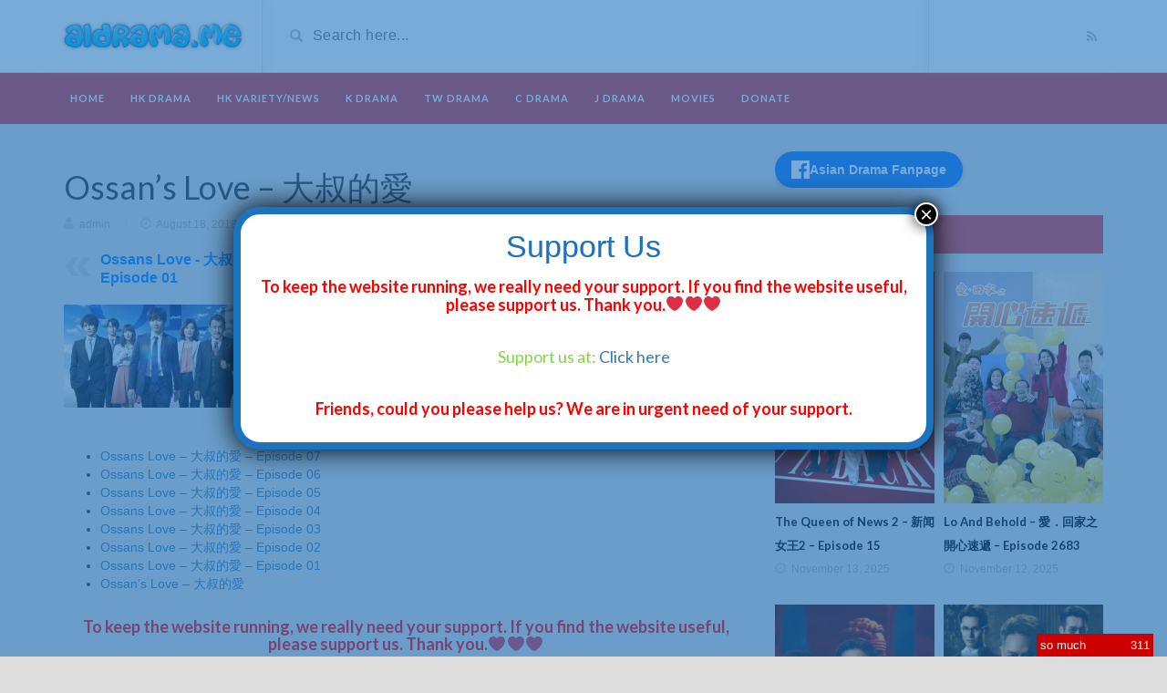

--- FILE ---
content_type: text/html; charset=UTF-8
request_url: http://aidrama.me/ossans-love-%E5%A4%A7%E5%8F%94%E7%9A%84%E6%84%9B/
body_size: 18787
content:
<!DOCTYPE html>
<html lang="en-US" xmlns:fb="https://www.facebook.com/2008/fbml" xmlns:addthis="https://www.addthis.com/help/api-spec" >
<head>
	<meta charset="UTF-8">
    <!--[if IE]><meta http-equiv="X-UA-Compatible" content="IE=edge"><![endif]-->
	<meta name="viewport" content="width=device-width, initial-scale=1">
	<!--[if lt IE 9]>
	  <script src="http://aidrama.me/wp-content/themes/videotube/assets/js/ie8/html5shiv.js"></script>
      <script src="http://aidrama.me/wp-content/themes/videotube/assets/js/ie8/respond.min.js"></script>
	<![endif]-->	
	<title>Ossan&#039;s Love - 大叔的愛 | Watch online and download free HK Drama, TVB Drama, Asian drama, Movies, Shows</title>
<meta name='robots' content='max-image-preview:large' />

<!-- All In One SEO Pack Pro 3.4.1[560,686] -->
<!-- Debug String: 2JMJ7L5RSW0YVB/VLWAYKK/YBWK -->
<meta name="description"  content="Ossan&#039;s Love , 大叔的愛 - 欠缺異性緣的春田原本是一個喜歡巨乳蘿莉的直男，竟被充滿男子氣概的上司黑澤部長暗戀，對方還為了... - watch online, download free, hk drama, hk show, hk movies, tvb drama, tvb show, korean drama, chinese drama, taiwanese drama" />

<meta name="keywords"  content="ossan\'s love,大叔的愛,watch online,download free,hk drama,hk show,hk movies,tvb drama,tvb show,korean drama,asian drama,online streaming,chinese drama,taiwanese drama,full movies online,play movies online,movies online,full films online,watch full videos online" />

<script type="application/ld+json" class="aioseop-schema">{"@context":"https://schema.org","@graph":[{"@type":"Organization","@id":"https://aidrama.me/#organization","url":"https://aidrama.me/","name":"Watch online and download free HK Drama, TVB Drama, \bAsian drama, Movies, Shows","sameAs":[]},{"@type":"WebSite","@id":"https://aidrama.me/#website","url":"https://aidrama.me/","name":"Watch online and download free HK Drama, TVB Drama, \bAsian drama, Movies, Shows","publisher":{"@id":"https://aidrama.me/#organization"},"potentialAction":{"@type":"SearchAction","target":"https://aidrama.me/?s={search_term_string}","query-input":"required name=search_term_string"}},{"@type":"WebPage","@id":"https://aidrama.me/ossans-love-%e5%a4%a7%e5%8f%94%e7%9a%84%e6%84%9b/#webpage","url":"https://aidrama.me/ossans-love-%e5%a4%a7%e5%8f%94%e7%9a%84%e6%84%9b/","inLanguage":"en-US","name":"Ossan&#8217;s Love &#8211; 大叔的愛","isPartOf":{"@id":"https://aidrama.me/#website"},"breadcrumb":{"@id":"https://aidrama.me/ossans-love-%e5%a4%a7%e5%8f%94%e7%9a%84%e6%84%9b/#breadcrumblist"},"image":{"@type":"ImageObject","@id":"https://aidrama.me/ossans-love-%e5%a4%a7%e5%8f%94%e7%9a%84%e6%84%9b/#primaryimage","url":"https://aidrama.me/wp-content/uploads/2018/08/ossans-love.jpg","width":1280,"height":720},"primaryImageOfPage":{"@id":"https://aidrama.me/ossans-love-%e5%a4%a7%e5%8f%94%e7%9a%84%e6%84%9b/#primaryimage"},"datePublished":"2018-08-17T18:09:49+08:00","dateModified":"2018-08-18T18:16:24+08:00","description":"Ossan's Love , 大叔的愛 - 欠缺異性緣的春田原本是一個喜歡巨乳蘿莉的直男，竟被充滿男子氣概的上司黑澤部長暗戀，對方還為了... - watch online, download free, hk drama, hk show, hk movies, tvb drama, tvb show, korean drama, chinese drama, taiwanese drama"},{"@type":"Article","@id":"https://aidrama.me/ossans-love-%e5%a4%a7%e5%8f%94%e7%9a%84%e6%84%9b/#article","isPartOf":{"@id":"https://aidrama.me/ossans-love-%e5%a4%a7%e5%8f%94%e7%9a%84%e6%84%9b/#webpage"},"author":{"@id":"https://aidrama.me/author/admin/#author"},"headline":"Ossan&#8217;s Love &#8211; 大叔的愛","datePublished":"2018-08-17T18:09:49+08:00","dateModified":"2018-08-18T18:16:24+08:00","commentCount":0,"mainEntityOfPage":{"@id":"https://aidrama.me/ossans-love-%e5%a4%a7%e5%8f%94%e7%9a%84%e6%84%9b/#webpage"},"publisher":{"@id":"https://aidrama.me/#organization"},"articleSection":"J Drama, Ossans Love - 大叔的愛, asian drama, chinese drama, download free, full films online, full movies online, hk drama, hk movies, hk show, korean drama, movies online, online streaming, Ossan's Love, play movies online, taiwanese drama, tvb drama, tvb show, watch full videos online, watch online, 大叔的愛","image":{"@type":"ImageObject","@id":"https://aidrama.me/ossans-love-%e5%a4%a7%e5%8f%94%e7%9a%84%e6%84%9b/#primaryimage","url":"https://aidrama.me/wp-content/uploads/2018/08/ossans-love.jpg","width":1280,"height":720}},{"@type":"Person","@id":"https://aidrama.me/author/admin/#author","name":"admin","sameAs":[],"image":{"@type":"ImageObject","@id":"https://aidrama.me/#personlogo","url":"http://1.gravatar.com/avatar/ab5bbc1b4b5066e480f20dc34cb36678?s=96&d=mm&r=g","width":96,"height":96,"caption":"admin"}},{"@type":"BreadcrumbList","@id":"https://aidrama.me/ossans-love-%e5%a4%a7%e5%8f%94%e7%9a%84%e6%84%9b/#breadcrumblist","itemListElement":[{"@type":"ListItem","position":1,"item":{"@type":"WebPage","@id":"https://aidrama.me/","url":"https://aidrama.me/","name":"Watch online and download free HK Drama, TVB Drama, \bAsian drama, Movies, Shows"}},{"@type":"ListItem","position":2,"item":{"@type":"WebPage","@id":"https://aidrama.me/ossans-love-%e5%a4%a7%e5%8f%94%e7%9a%84%e6%84%9b/","url":"https://aidrama.me/ossans-love-%e5%a4%a7%e5%8f%94%e7%9a%84%e6%84%9b/","name":"Ossan's Love - 大叔的愛"}}]}]}</script>
<link rel="canonical" href="https://aidrama.me/ossans-love-大叔的愛/" />
<!-- All In One SEO Pack Pro -->
<link rel='dns-prefetch' href='//fonts.googleapis.com' />
<link rel="alternate" type="application/rss+xml" title="Watch online and download free HK Drama, TVB Drama, Asian drama, Movies, Shows &raquo; Feed" href="https://aidrama.me/feed/" />
<link rel="alternate" type="application/rss+xml" title="Watch online and download free HK Drama, TVB Drama, Asian drama, Movies, Shows &raquo; Comments Feed" href="https://aidrama.me/comments/feed/" />
<link rel="alternate" type="application/rss+xml" title="Watch online and download free HK Drama, TVB Drama, Asian drama, Movies, Shows &raquo; Ossan&#8217;s Love &#8211; 大叔的愛 Comments Feed" href="https://aidrama.me/ossans-love-%e5%a4%a7%e5%8f%94%e7%9a%84%e6%84%9b/feed/" />
<script type="text/javascript">
/* <![CDATA[ */
window._wpemojiSettings = {"baseUrl":"https:\/\/s.w.org\/images\/core\/emoji\/14.0.0\/72x72\/","ext":".png","svgUrl":"https:\/\/s.w.org\/images\/core\/emoji\/14.0.0\/svg\/","svgExt":".svg","source":{"concatemoji":"http:\/\/aidrama.me\/wp-includes\/js\/wp-emoji-release.min.js?ver=6.4.7"}};
/*! This file is auto-generated */
!function(i,n){var o,s,e;function c(e){try{var t={supportTests:e,timestamp:(new Date).valueOf()};sessionStorage.setItem(o,JSON.stringify(t))}catch(e){}}function p(e,t,n){e.clearRect(0,0,e.canvas.width,e.canvas.height),e.fillText(t,0,0);var t=new Uint32Array(e.getImageData(0,0,e.canvas.width,e.canvas.height).data),r=(e.clearRect(0,0,e.canvas.width,e.canvas.height),e.fillText(n,0,0),new Uint32Array(e.getImageData(0,0,e.canvas.width,e.canvas.height).data));return t.every(function(e,t){return e===r[t]})}function u(e,t,n){switch(t){case"flag":return n(e,"\ud83c\udff3\ufe0f\u200d\u26a7\ufe0f","\ud83c\udff3\ufe0f\u200b\u26a7\ufe0f")?!1:!n(e,"\ud83c\uddfa\ud83c\uddf3","\ud83c\uddfa\u200b\ud83c\uddf3")&&!n(e,"\ud83c\udff4\udb40\udc67\udb40\udc62\udb40\udc65\udb40\udc6e\udb40\udc67\udb40\udc7f","\ud83c\udff4\u200b\udb40\udc67\u200b\udb40\udc62\u200b\udb40\udc65\u200b\udb40\udc6e\u200b\udb40\udc67\u200b\udb40\udc7f");case"emoji":return!n(e,"\ud83e\udef1\ud83c\udffb\u200d\ud83e\udef2\ud83c\udfff","\ud83e\udef1\ud83c\udffb\u200b\ud83e\udef2\ud83c\udfff")}return!1}function f(e,t,n){var r="undefined"!=typeof WorkerGlobalScope&&self instanceof WorkerGlobalScope?new OffscreenCanvas(300,150):i.createElement("canvas"),a=r.getContext("2d",{willReadFrequently:!0}),o=(a.textBaseline="top",a.font="600 32px Arial",{});return e.forEach(function(e){o[e]=t(a,e,n)}),o}function t(e){var t=i.createElement("script");t.src=e,t.defer=!0,i.head.appendChild(t)}"undefined"!=typeof Promise&&(o="wpEmojiSettingsSupports",s=["flag","emoji"],n.supports={everything:!0,everythingExceptFlag:!0},e=new Promise(function(e){i.addEventListener("DOMContentLoaded",e,{once:!0})}),new Promise(function(t){var n=function(){try{var e=JSON.parse(sessionStorage.getItem(o));if("object"==typeof e&&"number"==typeof e.timestamp&&(new Date).valueOf()<e.timestamp+604800&&"object"==typeof e.supportTests)return e.supportTests}catch(e){}return null}();if(!n){if("undefined"!=typeof Worker&&"undefined"!=typeof OffscreenCanvas&&"undefined"!=typeof URL&&URL.createObjectURL&&"undefined"!=typeof Blob)try{var e="postMessage("+f.toString()+"("+[JSON.stringify(s),u.toString(),p.toString()].join(",")+"));",r=new Blob([e],{type:"text/javascript"}),a=new Worker(URL.createObjectURL(r),{name:"wpTestEmojiSupports"});return void(a.onmessage=function(e){c(n=e.data),a.terminate(),t(n)})}catch(e){}c(n=f(s,u,p))}t(n)}).then(function(e){for(var t in e)n.supports[t]=e[t],n.supports.everything=n.supports.everything&&n.supports[t],"flag"!==t&&(n.supports.everythingExceptFlag=n.supports.everythingExceptFlag&&n.supports[t]);n.supports.everythingExceptFlag=n.supports.everythingExceptFlag&&!n.supports.flag,n.DOMReady=!1,n.readyCallback=function(){n.DOMReady=!0}}).then(function(){return e}).then(function(){var e;n.supports.everything||(n.readyCallback(),(e=n.source||{}).concatemoji?t(e.concatemoji):e.wpemoji&&e.twemoji&&(t(e.twemoji),t(e.wpemoji)))}))}((window,document),window._wpemojiSettings);
/* ]]> */
</script>
<style id='wp-emoji-styles-inline-css' type='text/css'>

	img.wp-smiley, img.emoji {
		display: inline !important;
		border: none !important;
		box-shadow: none !important;
		height: 1em !important;
		width: 1em !important;
		margin: 0 0.07em !important;
		vertical-align: -0.1em !important;
		background: none !important;
		padding: 0 !important;
	}
</style>
<link rel='stylesheet' id='wp-block-library-css' href='http://aidrama.me/wp-includes/css/dist/block-library/style.min.css?ver=6.4.7' type='text/css' media='all' />
<style id='classic-theme-styles-inline-css' type='text/css'>
/*! This file is auto-generated */
.wp-block-button__link{color:#fff;background-color:#32373c;border-radius:9999px;box-shadow:none;text-decoration:none;padding:calc(.667em + 2px) calc(1.333em + 2px);font-size:1.125em}.wp-block-file__button{background:#32373c;color:#fff;text-decoration:none}
</style>
<style id='global-styles-inline-css' type='text/css'>
body{--wp--preset--color--black: #000000;--wp--preset--color--cyan-bluish-gray: #abb8c3;--wp--preset--color--white: #ffffff;--wp--preset--color--pale-pink: #f78da7;--wp--preset--color--vivid-red: #cf2e2e;--wp--preset--color--luminous-vivid-orange: #ff6900;--wp--preset--color--luminous-vivid-amber: #fcb900;--wp--preset--color--light-green-cyan: #7bdcb5;--wp--preset--color--vivid-green-cyan: #00d084;--wp--preset--color--pale-cyan-blue: #8ed1fc;--wp--preset--color--vivid-cyan-blue: #0693e3;--wp--preset--color--vivid-purple: #9b51e0;--wp--preset--gradient--vivid-cyan-blue-to-vivid-purple: linear-gradient(135deg,rgba(6,147,227,1) 0%,rgb(155,81,224) 100%);--wp--preset--gradient--light-green-cyan-to-vivid-green-cyan: linear-gradient(135deg,rgb(122,220,180) 0%,rgb(0,208,130) 100%);--wp--preset--gradient--luminous-vivid-amber-to-luminous-vivid-orange: linear-gradient(135deg,rgba(252,185,0,1) 0%,rgba(255,105,0,1) 100%);--wp--preset--gradient--luminous-vivid-orange-to-vivid-red: linear-gradient(135deg,rgba(255,105,0,1) 0%,rgb(207,46,46) 100%);--wp--preset--gradient--very-light-gray-to-cyan-bluish-gray: linear-gradient(135deg,rgb(238,238,238) 0%,rgb(169,184,195) 100%);--wp--preset--gradient--cool-to-warm-spectrum: linear-gradient(135deg,rgb(74,234,220) 0%,rgb(151,120,209) 20%,rgb(207,42,186) 40%,rgb(238,44,130) 60%,rgb(251,105,98) 80%,rgb(254,248,76) 100%);--wp--preset--gradient--blush-light-purple: linear-gradient(135deg,rgb(255,206,236) 0%,rgb(152,150,240) 100%);--wp--preset--gradient--blush-bordeaux: linear-gradient(135deg,rgb(254,205,165) 0%,rgb(254,45,45) 50%,rgb(107,0,62) 100%);--wp--preset--gradient--luminous-dusk: linear-gradient(135deg,rgb(255,203,112) 0%,rgb(199,81,192) 50%,rgb(65,88,208) 100%);--wp--preset--gradient--pale-ocean: linear-gradient(135deg,rgb(255,245,203) 0%,rgb(182,227,212) 50%,rgb(51,167,181) 100%);--wp--preset--gradient--electric-grass: linear-gradient(135deg,rgb(202,248,128) 0%,rgb(113,206,126) 100%);--wp--preset--gradient--midnight: linear-gradient(135deg,rgb(2,3,129) 0%,rgb(40,116,252) 100%);--wp--preset--font-size--small: 13px;--wp--preset--font-size--medium: 20px;--wp--preset--font-size--large: 36px;--wp--preset--font-size--x-large: 42px;--wp--preset--spacing--20: 0.44rem;--wp--preset--spacing--30: 0.67rem;--wp--preset--spacing--40: 1rem;--wp--preset--spacing--50: 1.5rem;--wp--preset--spacing--60: 2.25rem;--wp--preset--spacing--70: 3.38rem;--wp--preset--spacing--80: 5.06rem;--wp--preset--shadow--natural: 6px 6px 9px rgba(0, 0, 0, 0.2);--wp--preset--shadow--deep: 12px 12px 50px rgba(0, 0, 0, 0.4);--wp--preset--shadow--sharp: 6px 6px 0px rgba(0, 0, 0, 0.2);--wp--preset--shadow--outlined: 6px 6px 0px -3px rgba(255, 255, 255, 1), 6px 6px rgba(0, 0, 0, 1);--wp--preset--shadow--crisp: 6px 6px 0px rgba(0, 0, 0, 1);}:where(.is-layout-flex){gap: 0.5em;}:where(.is-layout-grid){gap: 0.5em;}body .is-layout-flow > .alignleft{float: left;margin-inline-start: 0;margin-inline-end: 2em;}body .is-layout-flow > .alignright{float: right;margin-inline-start: 2em;margin-inline-end: 0;}body .is-layout-flow > .aligncenter{margin-left: auto !important;margin-right: auto !important;}body .is-layout-constrained > .alignleft{float: left;margin-inline-start: 0;margin-inline-end: 2em;}body .is-layout-constrained > .alignright{float: right;margin-inline-start: 2em;margin-inline-end: 0;}body .is-layout-constrained > .aligncenter{margin-left: auto !important;margin-right: auto !important;}body .is-layout-constrained > :where(:not(.alignleft):not(.alignright):not(.alignfull)){max-width: var(--wp--style--global--content-size);margin-left: auto !important;margin-right: auto !important;}body .is-layout-constrained > .alignwide{max-width: var(--wp--style--global--wide-size);}body .is-layout-flex{display: flex;}body .is-layout-flex{flex-wrap: wrap;align-items: center;}body .is-layout-flex > *{margin: 0;}body .is-layout-grid{display: grid;}body .is-layout-grid > *{margin: 0;}:where(.wp-block-columns.is-layout-flex){gap: 2em;}:where(.wp-block-columns.is-layout-grid){gap: 2em;}:where(.wp-block-post-template.is-layout-flex){gap: 1.25em;}:where(.wp-block-post-template.is-layout-grid){gap: 1.25em;}.has-black-color{color: var(--wp--preset--color--black) !important;}.has-cyan-bluish-gray-color{color: var(--wp--preset--color--cyan-bluish-gray) !important;}.has-white-color{color: var(--wp--preset--color--white) !important;}.has-pale-pink-color{color: var(--wp--preset--color--pale-pink) !important;}.has-vivid-red-color{color: var(--wp--preset--color--vivid-red) !important;}.has-luminous-vivid-orange-color{color: var(--wp--preset--color--luminous-vivid-orange) !important;}.has-luminous-vivid-amber-color{color: var(--wp--preset--color--luminous-vivid-amber) !important;}.has-light-green-cyan-color{color: var(--wp--preset--color--light-green-cyan) !important;}.has-vivid-green-cyan-color{color: var(--wp--preset--color--vivid-green-cyan) !important;}.has-pale-cyan-blue-color{color: var(--wp--preset--color--pale-cyan-blue) !important;}.has-vivid-cyan-blue-color{color: var(--wp--preset--color--vivid-cyan-blue) !important;}.has-vivid-purple-color{color: var(--wp--preset--color--vivid-purple) !important;}.has-black-background-color{background-color: var(--wp--preset--color--black) !important;}.has-cyan-bluish-gray-background-color{background-color: var(--wp--preset--color--cyan-bluish-gray) !important;}.has-white-background-color{background-color: var(--wp--preset--color--white) !important;}.has-pale-pink-background-color{background-color: var(--wp--preset--color--pale-pink) !important;}.has-vivid-red-background-color{background-color: var(--wp--preset--color--vivid-red) !important;}.has-luminous-vivid-orange-background-color{background-color: var(--wp--preset--color--luminous-vivid-orange) !important;}.has-luminous-vivid-amber-background-color{background-color: var(--wp--preset--color--luminous-vivid-amber) !important;}.has-light-green-cyan-background-color{background-color: var(--wp--preset--color--light-green-cyan) !important;}.has-vivid-green-cyan-background-color{background-color: var(--wp--preset--color--vivid-green-cyan) !important;}.has-pale-cyan-blue-background-color{background-color: var(--wp--preset--color--pale-cyan-blue) !important;}.has-vivid-cyan-blue-background-color{background-color: var(--wp--preset--color--vivid-cyan-blue) !important;}.has-vivid-purple-background-color{background-color: var(--wp--preset--color--vivid-purple) !important;}.has-black-border-color{border-color: var(--wp--preset--color--black) !important;}.has-cyan-bluish-gray-border-color{border-color: var(--wp--preset--color--cyan-bluish-gray) !important;}.has-white-border-color{border-color: var(--wp--preset--color--white) !important;}.has-pale-pink-border-color{border-color: var(--wp--preset--color--pale-pink) !important;}.has-vivid-red-border-color{border-color: var(--wp--preset--color--vivid-red) !important;}.has-luminous-vivid-orange-border-color{border-color: var(--wp--preset--color--luminous-vivid-orange) !important;}.has-luminous-vivid-amber-border-color{border-color: var(--wp--preset--color--luminous-vivid-amber) !important;}.has-light-green-cyan-border-color{border-color: var(--wp--preset--color--light-green-cyan) !important;}.has-vivid-green-cyan-border-color{border-color: var(--wp--preset--color--vivid-green-cyan) !important;}.has-pale-cyan-blue-border-color{border-color: var(--wp--preset--color--pale-cyan-blue) !important;}.has-vivid-cyan-blue-border-color{border-color: var(--wp--preset--color--vivid-cyan-blue) !important;}.has-vivid-purple-border-color{border-color: var(--wp--preset--color--vivid-purple) !important;}.has-vivid-cyan-blue-to-vivid-purple-gradient-background{background: var(--wp--preset--gradient--vivid-cyan-blue-to-vivid-purple) !important;}.has-light-green-cyan-to-vivid-green-cyan-gradient-background{background: var(--wp--preset--gradient--light-green-cyan-to-vivid-green-cyan) !important;}.has-luminous-vivid-amber-to-luminous-vivid-orange-gradient-background{background: var(--wp--preset--gradient--luminous-vivid-amber-to-luminous-vivid-orange) !important;}.has-luminous-vivid-orange-to-vivid-red-gradient-background{background: var(--wp--preset--gradient--luminous-vivid-orange-to-vivid-red) !important;}.has-very-light-gray-to-cyan-bluish-gray-gradient-background{background: var(--wp--preset--gradient--very-light-gray-to-cyan-bluish-gray) !important;}.has-cool-to-warm-spectrum-gradient-background{background: var(--wp--preset--gradient--cool-to-warm-spectrum) !important;}.has-blush-light-purple-gradient-background{background: var(--wp--preset--gradient--blush-light-purple) !important;}.has-blush-bordeaux-gradient-background{background: var(--wp--preset--gradient--blush-bordeaux) !important;}.has-luminous-dusk-gradient-background{background: var(--wp--preset--gradient--luminous-dusk) !important;}.has-pale-ocean-gradient-background{background: var(--wp--preset--gradient--pale-ocean) !important;}.has-electric-grass-gradient-background{background: var(--wp--preset--gradient--electric-grass) !important;}.has-midnight-gradient-background{background: var(--wp--preset--gradient--midnight) !important;}.has-small-font-size{font-size: var(--wp--preset--font-size--small) !important;}.has-medium-font-size{font-size: var(--wp--preset--font-size--medium) !important;}.has-large-font-size{font-size: var(--wp--preset--font-size--large) !important;}.has-x-large-font-size{font-size: var(--wp--preset--font-size--x-large) !important;}
.wp-block-navigation a:where(:not(.wp-element-button)){color: inherit;}
:where(.wp-block-post-template.is-layout-flex){gap: 1.25em;}:where(.wp-block-post-template.is-layout-grid){gap: 1.25em;}
:where(.wp-block-columns.is-layout-flex){gap: 2em;}:where(.wp-block-columns.is-layout-grid){gap: 2em;}
.wp-block-pullquote{font-size: 1.5em;line-height: 1.6;}
</style>
<link rel='stylesheet' id='redux-extendify-styles-css' href='http://aidrama.me/wp-content/plugins/redux-framework/redux-core/assets/css/extendify-utilities.css?ver=4.4.9' type='text/css' media='all' />
<link rel='stylesheet' id='wp-post-navigation-style-css' href='http://aidrama.me/wp-content/plugins/wp-post-navigation/style.css?ver=6.4.7' type='text/css' media='all' />
<link rel='stylesheet' id='aioseop-toolbar-menu-css' href='http://aidrama.me/wp-content/plugins/all-in-one-seo-pack-pro/css/admin-toolbar-menu.css?ver=3.4.1' type='text/css' media='all' />
<link rel='stylesheet' id='bootstrap-css' href='http://aidrama.me/wp-content/themes/videotube/assets/css/bootstrap.min.css?ver=6.4.7' type='text/css' media='all' />
<link rel='stylesheet' id='font-awesome-css' href='http://aidrama.me/wp-content/themes/videotube/assets/css/font-awesome.min.css?ver=6.4.7' type='text/css' media='all' />
<link rel='stylesheet' id='google-font-css' href='//fonts.googleapis.com/css?family=Lato%3A300%2C400%2C700%2C900&#038;ver=6.4.7' type='text/css' media='all' />
<link rel='stylesheet' id='videotube-style-css' href='http://aidrama.me/wp-content/themes/videotube/style.css?ver=1588467718' type='text/css' media='all' />
<link rel='stylesheet' id='bootstrap-multiselect-css' href='http://aidrama.me/wp-content/themes/videotube/assets/css/bootstrap-multiselect.css?ver=6.4.7' type='text/css' media='all' />
<link rel='stylesheet' id='popup-maker-site-css' href='//aidrama.me/wp-content/uploads/pum/pum-site-styles.css?generated=1760088741&#038;ver=1.19.0' type='text/css' media='all' />
<link rel='stylesheet' id='addthis_all_pages-css' href='http://aidrama.me/wp-content/plugins/addthis/frontend/build/addthis_wordpress_public.min.css?ver=6.4.7' type='text/css' media='all' />
<script type="text/javascript" src="http://aidrama.me/wp-includes/js/jquery/jquery.min.js?ver=3.7.1" id="jquery-core-js"></script>
<script type="text/javascript" src="http://aidrama.me/wp-includes/js/jquery/jquery-migrate.min.js?ver=3.4.1" id="jquery-migrate-js"></script>
<link rel="https://api.w.org/" href="https://aidrama.me/wp-json/" /><link rel="alternate" type="application/json" href="https://aidrama.me/wp-json/wp/v2/posts/200823" /><link rel="EditURI" type="application/rsd+xml" title="RSD" href="https://aidrama.me/xmlrpc.php?rsd" />
<meta name="generator" content="WordPress 6.4.7" />
<link rel='shortlink' href='https://aidrama.me/?p=200823' />
<link rel="alternate" type="application/json+oembed" href="https://aidrama.me/wp-json/oembed/1.0/embed?url=https%3A%2F%2Faidrama.me%2Fossans-love-%25e5%25a4%25a7%25e5%258f%2594%25e7%259a%2584%25e6%2584%259b%2F" />
<link rel="alternate" type="text/xml+oembed" href="https://aidrama.me/wp-json/oembed/1.0/embed?url=https%3A%2F%2Faidrama.me%2Fossans-love-%25e5%25a4%25a7%25e5%258f%2594%25e7%259a%2584%25e6%2584%259b%2F&#038;format=xml" />
<meta name="generator" content="Redux 4.4.9" /><style type="text/css">
					.wp-post-navigation a{
					text-decoration: none;
font:bold 16px sans-serif, arial;
color: #007FFF;
					}
				 </style><!-- All in one Favicon 4.8 --><link rel="shortcut icon" href="https://aidrama.me/wp-content/uploads/2022/02/favicon.1.1.png" />
<link rel="icon" href="https://aidrama.me/wp-content/uploads/2022/02/favicon.1.1.png" type="image/gif"/>
<link rel="icon" href="https://aidrama.me/wp-content/uploads/2022/02/favicon.1.1.png" type="image/png"/>
<link rel="apple-touch-icon" href="https://aidrama.me/wp-content/uploads/2022/02/favicon.1.1.png" />
<meta name="generator" content="Powered by WPBakery Page Builder - drag and drop page builder for WordPress."/>
<script data-cfasync="false" type="text/javascript">if (window.addthis_product === undefined) { window.addthis_product = "wpp"; } if (window.wp_product_version === undefined) { window.wp_product_version = "wpp-6.2.6"; } if (window.addthis_share === undefined) { window.addthis_share = {}; } if (window.addthis_config === undefined) { window.addthis_config = {"data_track_clickback":true,"ui_atversion":"300"}; } if (window.addthis_plugin_info === undefined) { window.addthis_plugin_info = {"info_status":"enabled","cms_name":"WordPress","plugin_name":"Share Buttons by AddThis","plugin_version":"6.2.6","plugin_mode":"AddThis","anonymous_profile_id":"wp-b5158157399da41059fbefc265f990e3","page_info":{"template":"posts","post_type":""},"sharing_enabled_on_post_via_metabox":false}; } 
                    (function() {
                      var first_load_interval_id = setInterval(function () {
                        if (typeof window.addthis !== 'undefined') {
                          window.clearInterval(first_load_interval_id);
                          if (typeof window.addthis_layers !== 'undefined' && Object.getOwnPropertyNames(window.addthis_layers).length > 0) {
                            window.addthis.layers(window.addthis_layers);
                          }
                          if (Array.isArray(window.addthis_layers_tools)) {
                            for (i = 0; i < window.addthis_layers_tools.length; i++) {
                              window.addthis.layers(window.addthis_layers_tools[i]);
                            }
                          }
                        }
                     },1000)
                    }());
                </script> <script data-cfasync="false" type="text/javascript" src="https://s7.addthis.com/js/300/addthis_widget.js#pubid=ra-58fe2d26c42696b1" async="async"></script><style id="videotube-dynamic-css" title="dynamic-css" class="redux-options-output">body{background-color:#dddddd;}</style><noscript><style> .wpb_animate_when_almost_visible { opacity: 1; }</style></noscript>	<script>
  (function(i,s,o,g,r,a,m){i['GoogleAnalyticsObject']=r;i[r]=i[r]||function(){
  (i[r].q=i[r].q||[]).push(arguments)},i[r].l=1*new Date();a=s.createElement(o),
  m=s.getElementsByTagName(o)[0];a.async=1;a.src=g;m.parentNode.insertBefore(a,m)
  })(window,document,'script','//www.google-analytics.com/analytics.js','ga');

  ga('create', 'UA-147267509-1', 'auto');
  ga('send', 'pageview');
</script>
<meta name="referrer" content="no-referrer">
<meta name="referrer" content="no-referrer-when-downgrade">
<meta http-equiv='Referrer-Policy' content='no-referrer-when-downgrade'>
<meta name="google-site-verification" content="mfx2c_AJFelfllHfxfxidycjyd5k-chmaBNE3EwJKaQ" />
<!-- Google tag (gtag.js) -->
<script async src="https://www.googletagmanager.com/gtag/js?id=G-XS6TT749XS"></script>
<script>
  window.dataLayer = window.dataLayer || [];
  function gtag(){dataLayer.push(arguments);}
  gtag('js', new Date());

  gtag('config', 'G-XS6TT749XS');
</script>
<script id="cid0020000306881946230" data-cfasync="false" async src="//st.chatango.com/js/gz/emb.js" style="width: 181px;height: 300px;">{"handle":"dramazchat","arch":"js","styles":{"a":"CC0000","b":100,"c":"FFFFFF","d":"FFFFFF","k":"CC0000","l":"CC0000","m":"CC0000","n":"FFFFFF","p":"10","q":"CC0000","r":100,"pos":"br","cv":1,"cvbg":"CC0000","cvw":143,"cvh":25,"ticker":1}}</script>
<div id="fb-root"></div>
<script async defer crossorigin="anonymous" src="https://connect.facebook.net/vi_VN/sdk.js#xfbml=1&version=v13.0" nonce="UbV8ETQ4"></script>
<meta name="clckd" content="175cc1a9383f73d93ee92373b69e4f72" />
</head>
<body class="post-template-default single single-post postid-200823 single-format-standard wpb-js-composer js-comp-ver-6.2.0 vc_responsive">
	<div id="header">
		<div class="container">
			<div class="row">
				<div class="col-sm-3" id="logo">
					<a title="Watch it here first !!" href="https://aidrama.me">
												<img src="https://aidrama.me/wp-content/uploads/2025/05/logoaidrama-1.png" alt="Watch it here first !!" />
					</a>
				</div>
				<form method="get" action="https://aidrama.me">	
					<div class="col-sm-6" id="header-search">
						<span class="glyphicon glyphicon-search search-icon"></span>
												<input value="" name="s" type="text" placeholder="Search here..." id="search">
					</div>
				</form>
				<div class="col-sm-3" id="header-social">
										<a href="https://aidrama.me/feed/rss/"><i class="fa fa-rss"></i></a>
				</div>
			</div>
		</div>
	</div><!-- /#header -->
	<div id="navigation-wrapper">
		<div class="container">
			<div class="navbar-header">
			  <button class="navbar-toggle" type="button" data-toggle="collapse" data-target=".bs-navbar-collapse">
				<span class="icon-bar"></span>
				<span class="icon-bar"></span>
				<span class="icon-bar"></span>
			  </button>
			</div>
			<nav class="collapse navbar-collapse bs-navbar-collapse" role="navigation">
			<!-- menu -->
			  	<ul id="menu-top" class="nav navbar-nav list-inline menu"><li id="menu-item-8259" class="menu-item menu-item-type-custom menu-item-object-custom menu-item-8259 depth"><a href="/">HOME</a></li>
<li id="menu-item-176065" class="menu-item menu-item-type-post_type menu-item-object-page menu-item-176065 depth"><a href="https://aidrama.me/hong-kong-drama/">HK Drama</a></li>
<li id="menu-item-176066" class="menu-item menu-item-type-post_type menu-item-object-page menu-item-176066 depth"><a href="https://aidrama.me/hong-kong-show/">HK VARIETY/NEWS</a></li>
<li id="menu-item-176067" class="menu-item menu-item-type-post_type menu-item-object-page menu-item-176067 depth"><a href="https://aidrama.me/korea-drama/">K Drama</a></li>
<li id="menu-item-176068" class="menu-item menu-item-type-post_type menu-item-object-page menu-item-176068 depth"><a href="https://aidrama.me/taiwan-drama/">TW Drama</a></li>
<li id="menu-item-176069" class="menu-item menu-item-type-post_type menu-item-object-page menu-item-176069 depth"><a href="https://aidrama.me/chinese-drama-1/">C Drama</a></li>
<li id="menu-item-191073" class="menu-item menu-item-type-post_type menu-item-object-page menu-item-191073 depth"><a href="https://aidrama.me/japanese-drama/">J Drama</a></li>
<li id="menu-item-176070" class="menu-item menu-item-type-post_type menu-item-object-page menu-item-176070 depth"><a href="https://aidrama.me/movies/">Movies</a></li>
<li id="menu-item-331313" class="menu-item menu-item-type-custom menu-item-object-custom menu-item-331313 depth"><a href="https://aidrama.me/support-us/">Donate</a></li>
</ul>			</nav>
		</div>
	</div><!-- /#navigation-wrapper -->		<div class="container">
			
		<div class="row">
			<div class="col-md-8 col-sm-12 main-content">
								<div id="post-200823" class="single-entry post-200823 post type-post status-publish format-standard has-post-thumbnail hentry category-j-drama category-ossans-love- tag-asian-drama tag-chinese-drama tag-download-free tag-full-films-online tag-full-movies-online tag-hk-drama-2 tag-hk-movies tag-hk-show-2 tag-korean-drama-2 tag-movies-online tag-online-streaming tag-ossans-love tag-play-movies-online tag-taiwanese-drama tag-tvb-drama tag-tvb-show tag-watch-full-videos-online tag-watch-online tag-73539">              
                    <div class="post-header">
                    	<h1 class="entry-title post-title">Ossan&#8217;s Love &#8211; 大叔的愛</h1>                        
			<span class="post-meta"><i class="fa fa-user"></i> <a href="https://aidrama.me/author/admin/">admin</a> <span class="sep">/</span> 
			<i class="fa fa-clock-o"></i> August 18, 2018 <span class="sep">/</span><i class="fa fa-folder-open"></i> <a href="https://aidrama.me/j-drama/" rel="category tag">J Drama</a>, <a href="https://aidrama.me/2017-japan/ossans-love-%e5%a4%a7%e5%8f%94%e7%9a%84%e6%84%9b/" rel="category tag">Ossans Love - 大叔的愛</a></span>                    </div>
                    
                    <div class="post-entry">
                    	<div class="at-above-post addthis_tool" data-url="https://aidrama.me/ossans-love-%e5%a4%a7%e5%8f%94%e7%9a%84%e6%84%9b/"></div><div class="wp-post-navigation">
									   <div class="wp-post-navigation-pre">
									   <a href="https://aidrama.me/ossans-love-%e5%a4%a7%e5%8f%94%e7%9a%84%e6%84%9b-episode-01/">Ossans Love - 大叔的愛 - Episode 01</a>
									   </div>
									   <div class="wp-post-navigation-next">
									   <a href="https://aidrama.me/couple-on-the-backtrack-cantonese-%e5%91%8a%e7%99%bd%e5%a4%ab%e5%a9%a6/">Couple on the Backtrack (Cantonese) - 告白夫婦</a>
									   </div>
									</div><p><img decoding="async" class="size-medium wp-image-200824 alignleft" src="http://aidrama.me/wp-content/uploads/2018/08/ossans-love-200x113.jpg" alt="" width="200" height="113" srcset="https://aidrama.me/wp-content/uploads/2018/08/ossans-love-200x113.jpg 200w, https://aidrama.me/wp-content/uploads/2018/08/ossans-love-1024x576.jpg 1024w, https://aidrama.me/wp-content/uploads/2018/08/ossans-love-750x422.jpg 750w, https://aidrama.me/wp-content/uploads/2018/08/ossans-love.jpg 1280w" sizes="(max-width: 200px) 100vw, 200px" /><b>Description: </b>欠缺異性緣的春田原本是一個喜歡巨乳蘿莉的直男，竟被充滿男子氣概的上司黑澤部長暗戀，對方還為了春田要和妻子離婚！此時，春田的後輩室友長谷川也突然出櫃並追求他，展開一段搞笑同性三角戀故事。<br />
<b>Language:</b> Cantonese<br />
<b>Production company(s):</b><br />
<b>Country:</b> Japan</p>
<ul class="lcp_catlist" id="lcp_instance_0"><li><a href="https://aidrama.me/ossans-love-%e5%a4%a7%e5%8f%94%e7%9a%84%e6%84%9b-episode-07/">Ossans Love &#8211; 大叔的愛 &#8211; Episode 07</a></li><li><a href="https://aidrama.me/ossans-love-%e5%a4%a7%e5%8f%94%e7%9a%84%e6%84%9b-episode-06/">Ossans Love &#8211; 大叔的愛 &#8211; Episode 06</a></li><li><a href="https://aidrama.me/ossans-love-%e5%a4%a7%e5%8f%94%e7%9a%84%e6%84%9b-episode-05/">Ossans Love &#8211; 大叔的愛 &#8211; Episode 05</a></li><li><a href="https://aidrama.me/ossans-love-%e5%a4%a7%e5%8f%94%e7%9a%84%e6%84%9b-episode-04/">Ossans Love &#8211; 大叔的愛 &#8211; Episode 04</a></li><li><a href="https://aidrama.me/ossans-love-%e5%a4%a7%e5%8f%94%e7%9a%84%e6%84%9b-episode-03/">Ossans Love &#8211; 大叔的愛 &#8211; Episode 03</a></li><li><a href="https://aidrama.me/ossans-love-%e5%a4%a7%e5%8f%94%e7%9a%84%e6%84%9b-episode-02/">Ossans Love &#8211; 大叔的愛 &#8211; Episode 02</a></li><li><a href="https://aidrama.me/ossans-love-%e5%a4%a7%e5%8f%94%e7%9a%84%e6%84%9b-episode-01/">Ossans Love &#8211; 大叔的愛 &#8211; Episode 01</a></li><li class="current"><a href="https://aidrama.me/ossans-love-%e5%a4%a7%e5%8f%94%e7%9a%84%e6%84%9b/">Ossan&#8217;s Love &#8211; 大叔的愛</a></li></ul>
<!-- AddThis Advanced Settings above via filter on the_content --><!-- AddThis Advanced Settings below via filter on the_content --><!-- AddThis Advanced Settings generic via filter on the_content --><!-- AddThis Share Buttons above via filter on the_content --><!-- AddThis Share Buttons below via filter on the_content --><div class="at-below-post addthis_tool" data-url="https://aidrama.me/ossans-love-%e5%a4%a7%e5%8f%94%e7%9a%84%e6%84%9b/"></div><!-- AddThis Share Buttons generic via filter on the_content -->						                    </div>
					<center><h4><span style="color: #ff0000;"><strong>To keep the website running, we really need your support. If you find the website useful, please support us. Thank you.❤️❤️❤️
</strong></span></h4>
</center>
	<center><h4>Support us at: <a href="https://izarcade.com/donate.html" target="_blank" rel="noopener">Click here</a></h4></center>
	<center><h4><span style="color: #ff0000;"><strong>Friends, could you please help us? We are in urgent need of your support.
</strong></span></h4>
</center>
<a href="https://gengy.me/everything-you-need-to-know-about-egiro-whereby-youd-no-longer-need-to-fill-up-paper-forms-anymore/?utm_source=google&utm_medium=organic&ep_id=200823" target="_blank" rel="noreferrer">
	<img src="http://aidrama.me/wp-content/uploads/2018/11/clicktoplay.png" alt="" width="100%" height="450">
</a>
                    <div class="post-info">
                    	<span class="meta"><span class="meta-info">Category</span> <a href="https://aidrama.me/j-drama/" rel="tag">J Drama</a> <a href="https://aidrama.me/2017-japan/ossans-love-%e5%a4%a7%e5%8f%94%e7%9a%84%e6%84%9b/" rel="tag">Ossans Love - 大叔的愛</a></span>
                        <span class="meta"><span class="meta-info">Tag</span> <a href="https://aidrama.me/tag/asian-drama/" rel="tag">asian drama</a> <a href="https://aidrama.me/tag/chinese-drama/" rel="tag">chinese drama</a> <a href="https://aidrama.me/tag/download-free/" rel="tag">download free</a> <a href="https://aidrama.me/tag/full-films-online/" rel="tag">full films online</a> <a href="https://aidrama.me/tag/full-movies-online/" rel="tag">full movies online</a> <a href="https://aidrama.me/tag/hk-drama-2/" rel="tag">hk drama</a> <a href="https://aidrama.me/tag/hk-movies/" rel="tag">hk movies</a> <a href="https://aidrama.me/tag/hk-show-2/" rel="tag">hk show</a> <a href="https://aidrama.me/tag/korean-drama-2/" rel="tag">korean drama</a> <a href="https://aidrama.me/tag/movies-online/" rel="tag">movies online</a> <a href="https://aidrama.me/tag/online-streaming/" rel="tag">online streaming</a> <a href="https://aidrama.me/tag/ossans-love/" rel="tag">Ossan's Love</a> <a href="https://aidrama.me/tag/play-movies-online/" rel="tag">play movies online</a> <a href="https://aidrama.me/tag/taiwanese-drama/" rel="tag">taiwanese drama</a> <a href="https://aidrama.me/tag/tvb-drama/" rel="tag">tvb drama</a> <a href="https://aidrama.me/tag/tvb-show/" rel="tag">tvb show</a> <a href="https://aidrama.me/tag/watch-full-videos-online/" rel="tag">watch full videos online</a> <a href="https://aidrama.me/tag/watch-online/" rel="tag">watch online</a> <a href="https://aidrama.me/tag/%e5%a4%a7%e5%8f%94%e7%9a%84%e6%84%9b/" rel="tag">大叔的愛</a></span>                    </div>
                    
                    								<nav>
								  <ul class="pager">
								  	<li class="previous"><a href="https://aidrama.me/afterlife-firm-%e8%ba%ab%e5%be%8c%e4%ba%8b%e5%8b%99%e6%89%80-episode-05/">&larr; Afterlife Firm - 身後事務所 - Episode 05</a></li><li class="next"><a href="https://aidrama.me/at-the-threshold-of-an-era-%e5%89%b5%e4%b8%96%e7%b4%80%ef%bc%8f%e5%89%b5%e4%b8%96%e7%b4%80-ii-%e5%a4%a9%e5%9c%b0%e6%9c%89%e6%83%85-episode-026/">AT THE THRESHOLD OF AN ERA - 創世紀／創世紀 II 天地有情 - Episode 026 &rarr;</a></li>								  </ul>
								</nav>                    
	                    	                    
                </div><!-- /.post -->     
								<div class="comments">
				
				

		
	<div id="respond" class="comment-respond">
		<h3 id="reply-title" class="comment-reply-title">Add your comment <small><a rel="nofollow" id="cancel-comment-reply-link" href="/ossans-love-%E5%A4%A7%E5%8F%94%E7%9A%84%E6%84%9B/#respond" style="display:none;">Cancel Reply</a></small></h3><p class="must-log-in">You must be <a href="https://aidrama.me/tranvinh/?redirect_to=https%3A%2F%2Faidrama.me%2Fossans-love-%25e5%25a4%25a7%25e5%258f%2594%25e7%259a%2584%25e6%2584%259b%2F">logged in</a> to post a comment.</p>	</div><!-- #respond -->
	</div>	
							</div>
				<div class="col-md-4 col-sm-12 sidebar">
		<div id="block-5" class="widget widget_block"><a href="https://www.facebook.com/dramazse" target="_blank" 
   style="display:inline-flex;align-items:center;gap:8px;
          background:#1877f2;color:#fff;
          padding:10px 18px;border-radius:50px;
          font-family:sans-serif;font-weight:bold;
          text-decoration:none;box-shadow:0 2px 6px rgba(0,0,0,0.2)">
  <!-- Logo Facebook dạng SVG -->
  <svg xmlns="http://www.w3.org/2000/svg" width="20" height="20" fill="white" viewBox="0 0 24 24">
    <path d="M22.675 0h-21.35C.596 0 0 .592 0 1.324v21.352C0 
    23.408.596 24 1.325 24h11.495v-9.294H9.692v-3.622h3.128V8.413c0-3.1 
    1.894-4.788 4.659-4.788 1.325 0 2.466.099 
    2.797.143v3.24l-1.922.001c-1.508 0-1.8.717-1.8 
    1.767v2.318h3.6l-.468 3.622h-3.132V24h6.144C23.404 
    24 24 23.408 24 22.676V1.324C24 
    .592 23.404 0 22.675 0z"/>
  </svg>
  <span>Asian Drama Fanpage</span>
</a>
</div><div id="mars-posts-sidebar-widget-2" class="widget mars-posts-sidebar-widget"><h4 class="widget-title">Just Updated</h4>	        <div class="row">
	        		        		            <div id="post-right-mars-posts-sidebar-widget-2-353768" class="col-md-6 col-sm-6 col-xs-6 item responsive-height post-353768 post type-post status-publish format-standard has-post-thumbnail hentry category-the-queen-of-news-2-2 tag-azmdr-com tag-hk-drama-2 tag-hk-movies tag-the-queen-of-news-2-2 tag-the-queen-of-news-2-episode-15 tag-tvb-drama tag-2-episode-15">
	            	<a title="The Queen of News 2 &#8211; 新闻女王2 &#8211; Episode 15" href="https://aidrama.me/the-queen-of-news-2-%e6%96%b0%e9%97%bb%e5%a5%b3%e7%8e%8b2-episode-15/"><img width="200" height="290" src="https://aidrama.me/wp-content/uploads/2025/11/thequeenofnews20002_144878.jpg" class="img-responsive wp-post-image" alt="" decoding="async" fetchpriority="high" srcset="https://aidrama.me/wp-content/uploads/2025/11/thequeenofnews20002_144878.jpg 200w, https://aidrama.me/wp-content/uploads/2025/11/thequeenofnews20002_144878-138x200.jpg 138w" sizes="(max-width: 200px) 100vw, 200px" /></a>                    <div class="post-header">              	         	
	                	<h3><a title="The Queen of News 2 &#8211; 新闻女王2 &#8211; Episode 15" href="https://aidrama.me/the-queen-of-news-2-%e6%96%b0%e9%97%bb%e5%a5%b3%e7%8e%8b2-episode-15/">The Queen of News 2 &#8211; 新闻女王2 &#8211; Episode 15</a></h3>
						<span class="post-meta">
							<i class="fa fa-clock-o"></i> November 13, 2025						</span>	                	
	                </div>
	       		</div>
	       			        		            <div id="post-right-mars-posts-sidebar-widget-2-353734" class="col-md-6 col-sm-6 col-xs-6 item responsive-height post-353734 post type-post status-publish format-standard has-post-thumbnail hentry category-lo-and-behold- tag-azmdr-com tag-hk-drama-2 tag-hk-movies tag-lo-and-behold- tag-lo-and-behold-episode-2683 tag-tvb-drama tag--episode-2683">
	            	<a title="Lo And Behold &#8211; 愛．回家之開心速遞 &#8211; Episode 2683" href="https://aidrama.me/lo-and-behold-%e6%84%9b%ef%bc%8e%e5%9b%9e%e5%ae%b6%e4%b9%8b%e9%96%8b%e5%bf%83%e9%80%9f%e9%81%9e-episode-2683/"><img width="240" height="348" src="https://aidrama.me/wp-content/uploads/2017/02/loandbehold.jpg" class="img-responsive wp-post-image" alt="" decoding="async" srcset="https://aidrama.me/wp-content/uploads/2017/02/loandbehold.jpg 250w, https://aidrama.me/wp-content/uploads/2017/02/loandbehold-138x200.jpg 138w" sizes="(max-width: 240px) 100vw, 240px" /></a>                    <div class="post-header">              	         	
	                	<h3><a title="Lo And Behold &#8211; 愛．回家之開心速遞 &#8211; Episode 2683" href="https://aidrama.me/lo-and-behold-%e6%84%9b%ef%bc%8e%e5%9b%9e%e5%ae%b6%e4%b9%8b%e9%96%8b%e5%bf%83%e9%80%9f%e9%81%9e-episode-2683/">Lo And Behold &#8211; 愛．回家之開心速遞 &#8211; Episode 2683</a></h3>
						<span class="post-meta">
							<i class="fa fa-clock-o"></i> November 12, 2025						</span>	                	
	                </div>
	       		</div>
	       			        		            <div id="post-right-mars-posts-sidebar-widget-2-351013" class="col-md-6 col-sm-6 col-xs-6 item responsive-height post-351013 post type-post status-publish format-standard has-post-thumbnail hentry category-justice-is-mine- tag-azmdr-com tag-hk-drama-2 tag-hk-movies tag-justice-is-mine- tag-justice-is-mine-episode-20 tag-tvb-drama tag--episode-20">
	            	<a title="Justice Is Mine &#8211; 绝命法官 &#8211; Episode 20" href="https://aidrama.me/justice-is-mine-%e7%bb%9d%e5%91%bd%e6%b3%95%e5%ae%98-episode-20/"><img width="240" height="360" src="https://aidrama.me/wp-content/uploads/2025/09/776187-chu-gou-zhi-xue-240x360.jpg" class="img-responsive wp-post-image" alt="" decoding="async" loading="lazy" /></a>                    <div class="post-header">              	         	
	                	<h3><a title="Justice Is Mine &#8211; 绝命法官 &#8211; Episode 20" href="https://aidrama.me/justice-is-mine-%e7%bb%9d%e5%91%bd%e6%b3%95%e5%ae%98-episode-20/">Justice Is Mine &#8211; 绝命法官 &#8211; Episode 20</a></h3>
						<span class="post-meta">
							<i class="fa fa-clock-o"></i> October 10, 2025						</span>	                	
	                </div>
	       		</div>
	       			        		            <div id="post-right-mars-posts-sidebar-widget-2-350028" class="col-md-6 col-sm-6 col-xs-6 item responsive-height post-350028 post type-post status-publish format-standard has-post-thumbnail hentry category-golden-forest- tag-azmdr-com tag-golden-forest- tag-golden-forest-episode-25 tag-hk-drama-2 tag-hk-movies tag-tvb-drama tag--episode-25">
	            	<a title="Golden Forest &#8211; 金式森林 &#8211; Episode 25" href="https://aidrama.me/golden-forest-%e9%87%91%e5%bc%8f%e6%a3%ae%e6%9e%97-episode-25/"><img width="240" height="360" src="https://aidrama.me/wp-content/uploads/2025/09/778898-golden-forest-240x360.jpg" class="img-responsive wp-post-image" alt="" decoding="async" loading="lazy" /></a>                    <div class="post-header">              	         	
	                	<h3><a title="Golden Forest &#8211; 金式森林 &#8211; Episode 25" href="https://aidrama.me/golden-forest-%e9%87%91%e5%bc%8f%e6%a3%ae%e6%9e%97-episode-25/">Golden Forest &#8211; 金式森林 &#8211; Episode 25</a></h3>
						<span class="post-meta">
							<i class="fa fa-clock-o"></i> September 28, 2025						</span>	                	
	                </div>
	       		</div>
	       			        		            <div id="post-right-mars-posts-sidebar-widget-2-349142" class="col-md-6 col-sm-6 col-xs-6 item responsive-height post-349142 post type-post status-publish format-standard has-post-thumbnail hentry category-the-queen-of-castle- tag-aidrama tag-chinese-drama tag-download-free tag-hk-drama-2 tag-hk-movies tag-hk-show-2 tag-korean-drama-2 tag-the-queen-of-castle- tag-the-queen-of-castle-episode-25 tag-tvb-drama tag-tvb-show tag-watch-online tag--episode-25">
	            	<a title="The Queen of Castle &#8211; 巨塔之后 &#8211; Episode 25" href="https://aidrama.me/the-queen-of-castle-%e5%b7%a8%e5%a1%94%e4%b9%8b%e5%90%8e-episode-25/"><img width="240" height="360" src="https://aidrama.me/wp-content/uploads/2025/08/TheQueenofCastle-240x360.jpg" class="img-responsive wp-post-image" alt="" decoding="async" loading="lazy" /></a>                    <div class="post-header">              	         	
	                	<h3><a title="The Queen of Castle &#8211; 巨塔之后 &#8211; Episode 25" href="https://aidrama.me/the-queen-of-castle-%e5%b7%a8%e5%a1%94%e4%b9%8b%e5%90%8e-episode-25/">The Queen of Castle &#8211; 巨塔之后 &#8211; Episode 25</a></h3>
						<span class="post-meta">
							<i class="fa fa-clock-o"></i> September 17, 2025						</span>	                	
	                </div>
	       		</div>
	       			        		            <div id="post-right-mars-posts-sidebar-widget-2-353798" class="col-md-6 col-sm-6 col-xs-6 item responsive-height post-353798 post type-post status-publish format-standard has-post-thumbnail hentry category-over-the-rainbow- tag-azmdr-com tag-hk-drama-2 tag-hk-movies tag-over-the-rainbow- tag-over-the-rainbow-episode-02 tag-tvb-drama tag--episode-02">
	            	<a title="OVER THE RAINBOW &#8211; 天虹 &#8211; Episode 02" href="https://aidrama.me/over-the-rainbow-%e5%a4%a9%e8%99%b9-episode-02/"><img width="200" height="290" src="https://aidrama.me/wp-content/uploads/2025/11/overtherainbow0001_128658.jpg" class="img-responsive wp-post-image" alt="" decoding="async" loading="lazy" srcset="https://aidrama.me/wp-content/uploads/2025/11/overtherainbow0001_128658.jpg 200w, https://aidrama.me/wp-content/uploads/2025/11/overtherainbow0001_128658-138x200.jpg 138w" sizes="(max-width: 200px) 100vw, 200px" /></a>                    <div class="post-header">              	         	
	                	<h3><a title="OVER THE RAINBOW &#8211; 天虹 &#8211; Episode 02" href="https://aidrama.me/over-the-rainbow-%e5%a4%a9%e8%99%b9-episode-02/">OVER THE RAINBOW &#8211; 天虹 &#8211; Episode 02</a></h3>
						<span class="post-meta">
							<i class="fa fa-clock-o"></i> November 13, 2025						</span>	                	
	                </div>
	       		</div>
	       			        		            <div id="post-right-mars-posts-sidebar-widget-2-353791" class="col-md-6 col-sm-6 col-xs-6 item responsive-height post-353791 post type-post status-publish format-standard has-post-thumbnail hentry category-new-my-fair-princess-2-cantonse- tag-azmdr-com tag-hk-drama-2 tag-hk-movies tag-new-my-fair-princess-2-cantonse- tag-new-my-fair-princess-2-cantonse-episode-34 tag-tvb-drama tag--episode-34">
	            	<a title="New My Fair Princess 2 (Cantonse) &#8211; 還珠格格之風兒陣陣吹 &#8211; Episode 34" href="https://aidrama.me/new-my-fair-princess-2-cantonse-%e9%82%84%e7%8f%a0%e6%a0%bc%e6%a0%bc%e4%b9%8b%e9%a2%a8%e5%85%92%e9%99%a3%e9%99%a3%e5%90%b9-episode-34/"><img width="200" height="290" src="https://aidrama.me/wp-content/uploads/2025/10/newmyfairprincess2dubbedver_127370.jpg" class="img-responsive wp-post-image" alt="" decoding="async" loading="lazy" srcset="https://aidrama.me/wp-content/uploads/2025/10/newmyfairprincess2dubbedver_127370.jpg 200w, https://aidrama.me/wp-content/uploads/2025/10/newmyfairprincess2dubbedver_127370-138x200.jpg 138w" sizes="(max-width: 200px) 100vw, 200px" /></a>                    <div class="post-header">              	         	
	                	<h3><a title="New My Fair Princess 2 (Cantonse) &#8211; 還珠格格之風兒陣陣吹 &#8211; Episode 34" href="https://aidrama.me/new-my-fair-princess-2-cantonse-%e9%82%84%e7%8f%a0%e6%a0%bc%e6%a0%bc%e4%b9%8b%e9%a2%a8%e5%85%92%e9%99%a3%e9%99%a3%e5%90%b9-episode-34/">New My Fair Princess 2 (Cantonse) &#8211; 還珠格格之風兒陣陣吹 &#8211; Episode 34</a></h3>
						<span class="post-meta">
							<i class="fa fa-clock-o"></i> November 13, 2025						</span>	                	
	                </div>
	       		</div>
	       			        		            <div id="post-right-mars-posts-sidebar-widget-2-353786" class="col-md-6 col-sm-6 col-xs-6 item responsive-height post-353786 post type-post status-publish format-standard has-post-thumbnail hentry category-police-station-no-7- tag-azmdr-com tag-hk-drama-2 tag-hk-movies tag-police-station-no-7- tag-police-station-no-7-episode-25 tag-tvb-drama tag--episode-25">
	            	<a title="POLICE STATION NO.7 &#8211; 七號差館 &#8211; Episode 25" href="https://aidrama.me/police-station-no-7-%e4%b8%83%e8%99%9f%e5%b7%ae%e9%a4%a8-episode-25/"><img width="200" height="290" src="https://aidrama.me/wp-content/uploads/2025/11/policestationno7_102416.jpg" class="img-responsive wp-post-image" alt="" decoding="async" loading="lazy" srcset="https://aidrama.me/wp-content/uploads/2025/11/policestationno7_102416.jpg 200w, https://aidrama.me/wp-content/uploads/2025/11/policestationno7_102416-138x200.jpg 138w" sizes="(max-width: 200px) 100vw, 200px" /></a>                    <div class="post-header">              	         	
	                	<h3><a title="POLICE STATION NO.7 &#8211; 七號差館 &#8211; Episode 25" href="https://aidrama.me/police-station-no-7-%e4%b8%83%e8%99%9f%e5%b7%ae%e9%a4%a8-episode-25/">POLICE STATION NO.7 &#8211; 七號差館 &#8211; Episode 25</a></h3>
						<span class="post-meta">
							<i class="fa fa-clock-o"></i> November 13, 2025						</span>	                	
	                </div>
	       		</div>
	       			        		            <div id="post-right-mars-posts-sidebar-widget-2-353783" class="col-md-6 col-sm-6 col-xs-6 item responsive-height post-353783 post type-post status-publish format-standard has-post-thumbnail hentry category-better-be-right-100 tag-azmdr-com tag-better-be-right-100 tag-better-be-right-episode-12 tag-hk-drama-2 tag-hk-movies tag-tvb-drama tag-100-episode-12">
	            	<a title="Better Be Right &#8211; 生活100錯 &#8211; Episode 12" href="https://aidrama.me/better-be-right-%e7%94%9f%e6%b4%bb100%e9%8c%af-episode-12/"><img width="200" height="290" src="https://aidrama.me/wp-content/uploads/2018/01/BetterBeRight.jpg" class="img-responsive wp-post-image" alt="" decoding="async" loading="lazy" srcset="https://aidrama.me/wp-content/uploads/2018/01/BetterBeRight.jpg 200w, https://aidrama.me/wp-content/uploads/2018/01/BetterBeRight-138x200.jpg 138w" sizes="(max-width: 200px) 100vw, 200px" /></a>                    <div class="post-header">              	         	
	                	<h3><a title="Better Be Right &#8211; 生活100錯 &#8211; Episode 12" href="https://aidrama.me/better-be-right-%e7%94%9f%e6%b4%bb100%e9%8c%af-episode-12/">Better Be Right &#8211; 生活100錯 &#8211; Episode 12</a></h3>
						<span class="post-meta">
							<i class="fa fa-clock-o"></i> November 13, 2025						</span>	                	
	                </div>
	       		</div>
	       			        		            <div id="post-right-mars-posts-sidebar-widget-2-353780" class="col-md-6 col-sm-6 col-xs-6 item responsive-height post-353780 post type-post status-publish format-standard has-post-thumbnail hentry category-emissary-1982- tag-azmdr-com tag-emissary-1982- tag-emissary-1982-episode-20 tag-hk-drama-2 tag-hk-movies tag-tvb-drama tag--episode-20">
	            	<a title="Emissary (1982) &#8211; 獵鷹 &#8211; Episode 20" href="https://aidrama.me/emissary-1982-%e7%8d%b5%e9%b7%b9-episode-20/"><img width="200" height="290" src="https://aidrama.me/wp-content/uploads/2025/11/emissary_103368.jpg" class="img-responsive wp-post-image" alt="" decoding="async" loading="lazy" srcset="https://aidrama.me/wp-content/uploads/2025/11/emissary_103368.jpg 200w, https://aidrama.me/wp-content/uploads/2025/11/emissary_103368-138x200.jpg 138w" sizes="(max-width: 200px) 100vw, 200px" /></a>                    <div class="post-header">              	         	
	                	<h3><a title="Emissary (1982) &#8211; 獵鷹 &#8211; Episode 20" href="https://aidrama.me/emissary-1982-%e7%8d%b5%e9%b7%b9-episode-20/">Emissary (1982) &#8211; 獵鷹 &#8211; Episode 20</a></h3>
						<span class="post-meta">
							<i class="fa fa-clock-o"></i> November 13, 2025						</span>	                	
	                </div>
	       		</div>
	       			        		            <div id="post-right-mars-posts-sidebar-widget-2-353776" class="col-md-6 col-sm-6 col-xs-6 item responsive-height post-353776 post type-post status-publish format-standard has-post-thumbnail hentry category-kang-xi-incognito-travel-1-cantonese--1 tag-azmdr-com tag-hk-drama-2 tag-hk-movies tag-kang-xi-incognito-travel-1-cantonese--1 tag-kang-xi-incognito-travel-1-cantonese-episode-10 tag-tvb-drama tag--1-episode-10">
	            	<a title="Kang Xi Incognito Travel 1 (Cantonese) &#8211; 康熙微服私訪記 1 &#8211; Episode 10" href="https://aidrama.me/kang-xi-incognito-travel-1-cantonese-%e5%ba%b7%e7%86%99%e5%be%ae%e6%9c%8d%e7%a7%81%e8%a8%aa%e8%a8%98-1-episode-10/"><img width="200" height="290" src="https://aidrama.me/wp-content/uploads/2025/11/kangxiincognitotravel10004_140677.jpg" class="img-responsive wp-post-image" alt="" decoding="async" loading="lazy" srcset="https://aidrama.me/wp-content/uploads/2025/11/kangxiincognitotravel10004_140677.jpg 200w, https://aidrama.me/wp-content/uploads/2025/11/kangxiincognitotravel10004_140677-138x200.jpg 138w" sizes="(max-width: 200px) 100vw, 200px" /></a>                    <div class="post-header">              	         	
	                	<h3><a title="Kang Xi Incognito Travel 1 (Cantonese) &#8211; 康熙微服私訪記 1 &#8211; Episode 10" href="https://aidrama.me/kang-xi-incognito-travel-1-cantonese-%e5%ba%b7%e7%86%99%e5%be%ae%e6%9c%8d%e7%a7%81%e8%a8%aa%e8%a8%98-1-episode-10/">Kang Xi Incognito Travel 1 (Cantonese) &#8211; 康熙微服私訪記 1 &#8211; Episode 10</a></h3>
						<span class="post-meta">
							<i class="fa fa-clock-o"></i> November 13, 2025						</span>	                	
	                </div>
	       		</div>
	       			        		            <div id="post-right-mars-posts-sidebar-widget-2-353772" class="col-md-6 col-sm-6 col-xs-6 item responsive-height post-353772 post type-post status-publish format-standard has-post-thumbnail hentry category-action-11-1982- tag-action-11-1982- tag-action-11-1982-episode-06 tag-azmdr-com tag-hk-drama-2 tag-hk-movies tag-tvb-drama tag--episode-06">
	            	<a title="ACTION 11 (1982) &#8211; 活力十一 &#8211; Episode 06" href="https://aidrama.me/action-11-1982-%e6%b4%bb%e5%8a%9b%e5%8d%81%e4%b8%80-episode-06/"><img width="200" height="290" src="https://aidrama.me/wp-content/uploads/2025/11/action110001_139931.jpg" class="img-responsive wp-post-image" alt="" decoding="async" loading="lazy" srcset="https://aidrama.me/wp-content/uploads/2025/11/action110001_139931.jpg 200w, https://aidrama.me/wp-content/uploads/2025/11/action110001_139931-138x200.jpg 138w" sizes="(max-width: 200px) 100vw, 200px" /></a>                    <div class="post-header">              	         	
	                	<h3><a title="ACTION 11 (1982) &#8211; 活力十一 &#8211; Episode 06" href="https://aidrama.me/action-11-1982-%e6%b4%bb%e5%8a%9b%e5%8d%81%e4%b8%80-episode-06/">ACTION 11 (1982) &#8211; 活力十一 &#8211; Episode 06</a></h3>
						<span class="post-meta">
							<i class="fa fa-clock-o"></i> November 13, 2025						</span>	                	
	                </div>
	       		</div>
	       			        		            <div id="post-right-mars-posts-sidebar-widget-2-353770" class="col-md-6 col-sm-6 col-xs-6 item responsive-height post-353770 post type-post status-publish format-standard has-post-thumbnail hentry category-big-city-shop- tag-azmdr-com tag-big-city-shop- tag-big-city-shop-2025-11-13 tag-hk-drama-2 tag-hk-movies tag-tvb-drama tag--2025-11-13">
	            	<a title="Big City Shop &#8211; 流行都市 &#8211; 2025-11-13" href="https://aidrama.me/big-city-shop-%e6%b5%81%e8%a1%8c%e9%83%bd%e5%b8%82-2025-11-13/"><img width="240" height="348" src="https://aidrama.me/wp-content/uploads/2018/10/5bb19da2cc0e0_1538366882-250x363.jpeg" class="img-responsive wp-post-image" alt="" decoding="async" loading="lazy" srcset="https://aidrama.me/wp-content/uploads/2018/10/5bb19da2cc0e0_1538366882-250x363.jpeg 250w, https://aidrama.me/wp-content/uploads/2018/10/5bb19da2cc0e0_1538366882-138x200.jpeg 138w, https://aidrama.me/wp-content/uploads/2018/10/5bb19da2cc0e0_1538366882-704x1024.jpeg 704w, https://aidrama.me/wp-content/uploads/2018/10/5bb19da2cc0e0_1538366882.jpeg 743w" sizes="(max-width: 240px) 100vw, 240px" /></a>                    <div class="post-header">              	         	
	                	<h3><a title="Big City Shop &#8211; 流行都市 &#8211; 2025-11-13" href="https://aidrama.me/big-city-shop-%e6%b5%81%e8%a1%8c%e9%83%bd%e5%b8%82-2025-11-13/">Big City Shop &#8211; 流行都市 &#8211; 2025-11-13</a></h3>
						<span class="post-meta">
							<i class="fa fa-clock-o"></i> November 13, 2025						</span>	                	
	                </div>
	       		</div>
	       			        		            <div id="post-right-mars-posts-sidebar-widget-2-353751" class="col-md-6 col-sm-6 col-xs-6 item responsive-height post-353751 post type-post status-publish format-standard has-post-thumbnail hentry category-movie tag-action tag-adventure tag-chow-yun-fat tag-crime tag-drama tag-francis-ng-chun-yu tag-history tag-huang-xiaoming tag-monica-mok-siu-kei tag-sammo-hung-kam-bo tag-the-last-tycoon-2012 tag-wong-jing tag-yuan-li tag-yuan-quan tag-213301">
	            	<a title="The Last Tycoon (2012) &#8211; 大上海" href="https://aidrama.me/the-last-tycoon-2012-%e5%a4%a7%e4%b8%8a%e6%b5%b7/"><img width="200" height="290" src="https://aidrama.me/wp-content/uploads/2025/11/thelasttycoon_139858.jpg" class="img-responsive wp-post-image" alt="" decoding="async" loading="lazy" srcset="https://aidrama.me/wp-content/uploads/2025/11/thelasttycoon_139858.jpg 200w, https://aidrama.me/wp-content/uploads/2025/11/thelasttycoon_139858-138x200.jpg 138w" sizes="(max-width: 200px) 100vw, 200px" /></a>                    <div class="post-header">              	         	
	                	<h3><a title="The Last Tycoon (2012) &#8211; 大上海" href="https://aidrama.me/the-last-tycoon-2012-%e5%a4%a7%e4%b8%8a%e6%b5%b7/">The Last Tycoon (2012) &#8211; 大上海</a></h3>
						<span class="post-meta">
							<i class="fa fa-clock-o"></i> November 13, 2025						</span>	                	
	                </div>
	       		</div>
	       			        		            <div id="post-right-mars-posts-sidebar-widget-2-353748" class="col-md-6 col-sm-6 col-xs-6 item responsive-height post-353748 post type-post status-publish format-standard has-post-thumbnail hentry category-movie tag-action tag-carrie-ng-ka-lai tag-comedy tag-crime tag-eddie-chan-shu-chi tag-karl-maka tag-lau-kar-wing tag-lung-ming-yan tag-sammo-hung-kam-bo tag-skinny-tiger-fatty-dragon-1990 tag-wanda-yung-wai-tak tag-woo-fung tag-wu-shih tag-213296">
	            	<a title="Skinny Tiger &#038; Fatty Dragon (1990) &#8211; 瘦虎肥龍" href="https://aidrama.me/skinny-tiger-fatty-dragon-1990-%e7%98%a6%e8%99%8e%e8%82%a5%e9%be%8d/"><img width="200" height="290" src="https://aidrama.me/wp-content/uploads/2025/11/skinnytigerfattydragon_128523.jpg" class="img-responsive wp-post-image" alt="" decoding="async" loading="lazy" srcset="https://aidrama.me/wp-content/uploads/2025/11/skinnytigerfattydragon_128523.jpg 200w, https://aidrama.me/wp-content/uploads/2025/11/skinnytigerfattydragon_128523-138x200.jpg 138w" sizes="(max-width: 200px) 100vw, 200px" /></a>                    <div class="post-header">              	         	
	                	<h3><a title="Skinny Tiger &#038; Fatty Dragon (1990) &#8211; 瘦虎肥龍" href="https://aidrama.me/skinny-tiger-fatty-dragon-1990-%e7%98%a6%e8%99%8e%e8%82%a5%e9%be%8d/">Skinny Tiger &#038; Fatty Dragon (1990) &#8211; 瘦虎肥龍</a></h3>
						<span class="post-meta">
							<i class="fa fa-clock-o"></i> November 13, 2025						</span>	                	
	                </div>
	       		</div>
	       			        		            <div id="post-right-mars-posts-sidebar-widget-2-353747" class="col-md-6 col-sm-6 col-xs-6 item responsive-height post-353747 post type-post status-publish format-standard has-post-thumbnail hentry category-tvb-entertainment-news--2025 tag-azmdr-com tag-hk-drama-2 tag-hk-movies tag-tvb-drama tag-tvb-entertainment-news--2025 tag-tvb-entertainment-news-2025-11-12 tag--2025-2025-11-12">
	            	<a title="TVB Entertainment News – 娱乐新闻报道 (2025) &#8211; 2025-11-12" href="https://aidrama.me/tvb-entertainment-news-%e5%a8%b1%e4%b9%90%e6%96%b0%e9%97%bb%e6%8a%a5%e9%81%93-2025-2025-11-12/"><img width="200" height="290" src="https://aidrama.me/wp-content/uploads/2014/02/56de4f9267940_1457409938.jpg" class="img-responsive wp-post-image" alt="" decoding="async" loading="lazy" srcset="https://aidrama.me/wp-content/uploads/2014/02/56de4f9267940_1457409938.jpg 200w, https://aidrama.me/wp-content/uploads/2014/02/56de4f9267940_1457409938-138x200.jpg 138w" sizes="(max-width: 200px) 100vw, 200px" /></a>                    <div class="post-header">              	         	
	                	<h3><a title="TVB Entertainment News – 娱乐新闻报道 (2025) &#8211; 2025-11-12" href="https://aidrama.me/tvb-entertainment-news-%e5%a8%b1%e4%b9%90%e6%96%b0%e9%97%bb%e6%8a%a5%e9%81%93-2025-2025-11-12/">TVB Entertainment News – 娱乐新闻报道 (2025) &#8211; 2025-11-12</a></h3>
						<span class="post-meta">
							<i class="fa fa-clock-o"></i> November 13, 2025						</span>	                	
	                </div>
	       		</div>
	       			        		            <div id="post-right-mars-posts-sidebar-widget-2-353739" class="col-md-6 col-sm-6 col-xs-6 item responsive-height post-353739 post type-post status-publish format-standard has-post-thumbnail hentry category-king-maker-vi-vi tag-azmdr-com tag-hk-drama-2 tag-hk-movies tag-king-maker-vi-vi tag-king-maker-vi-episode-13 tag-tvb-drama tag-vi-episode-13">
	            	<a title="King Maker VI &#8211; 全民造星VI &#8211; Episode 13" href="https://aidrama.me/king-maker-vi-%e5%85%a8%e6%b0%91%e9%80%a0%e6%98%9fvi-episode-13/"><img width="240" height="360" src="https://aidrama.me/wp-content/uploads/2025/10/778776-king-maker-season-6-240x360.jpg" class="img-responsive wp-post-image" alt="" decoding="async" loading="lazy" /></a>                    <div class="post-header">              	         	
	                	<h3><a title="King Maker VI &#8211; 全民造星VI &#8211; Episode 13" href="https://aidrama.me/king-maker-vi-%e5%85%a8%e6%b0%91%e9%80%a0%e6%98%9fvi-episode-13/">King Maker VI &#8211; 全民造星VI &#8211; Episode 13</a></h3>
						<span class="post-meta">
							<i class="fa fa-clock-o"></i> November 12, 2025						</span>	                	
	                </div>
	       		</div>
	       			        		            <div id="post-right-mars-posts-sidebar-widget-2-353738" class="col-md-6 col-sm-6 col-xs-6 item responsive-height post-353738 post type-post status-publish format-standard has-post-thumbnail hentry category-news-at-630--2025 tag-azmdr-com tag-hk-drama-2 tag-hk-movies tag-news-at-630--2025 tag-news-at-630-2025-11-12 tag-tvb-drama tag--2025-2025-11-12">
	            	<a title="News At 6:30 &#8211; 六點半新聞報道 (2025) &#8211; 2025-11-12" href="https://aidrama.me/news-at-630-%e5%85%ad%e9%bb%9e%e5%8d%8a%e6%96%b0%e8%81%9e%e5%a0%b1%e9%81%93-2025-2025-11-12/"><img width="200" height="290" src="https://aidrama.me/wp-content/uploads/2017/07/News630.jpg" class="img-responsive wp-post-image" alt="" decoding="async" loading="lazy" srcset="https://aidrama.me/wp-content/uploads/2017/07/News630.jpg 200w, https://aidrama.me/wp-content/uploads/2017/07/News630-138x200.jpg 138w" sizes="(max-width: 200px) 100vw, 200px" /></a>                    <div class="post-header">              	         	
	                	<h3><a title="News At 6:30 &#8211; 六點半新聞報道 (2025) &#8211; 2025-11-12" href="https://aidrama.me/news-at-630-%e5%85%ad%e9%bb%9e%e5%8d%8a%e6%96%b0%e8%81%9e%e5%a0%b1%e9%81%93-2025-2025-11-12/">News At 6:30 &#8211; 六點半新聞報道 (2025) &#8211; 2025-11-12</a></h3>
						<span class="post-meta">
							<i class="fa fa-clock-o"></i> November 12, 2025						</span>	                	
	                </div>
	       		</div>
	       			        		            <div id="post-right-mars-posts-sidebar-widget-2-353737" class="col-md-6 col-sm-6 col-xs-6 item responsive-height post-353737 post type-post status-publish format-standard has-post-thumbnail hentry category-scoop--2025 tag-azmdr-com tag-hk-drama-2 tag-hk-movies tag-scoop--2025 tag-scoop-2025-11-12 tag-tvb-drama tag--2025-2025-11-12">
	            	<a title="Scoop &#8211; 東張西望 (2025) &#8211; 2025-11-12" href="https://aidrama.me/scoop-%e6%9d%b1%e5%bc%b5%e8%a5%bf%e6%9c%9b-2025-2025-11-12/"><img width="199" height="289" src="https://aidrama.me/wp-content/uploads/2017/07/Scoop.jpg" class="img-responsive wp-post-image" alt="" decoding="async" loading="lazy" srcset="https://aidrama.me/wp-content/uploads/2017/07/Scoop.jpg 199w, https://aidrama.me/wp-content/uploads/2017/07/Scoop-138x200.jpg 138w" sizes="(max-width: 199px) 100vw, 199px" /></a>                    <div class="post-header">              	         	
	                	<h3><a title="Scoop &#8211; 東張西望 (2025) &#8211; 2025-11-12" href="https://aidrama.me/scoop-%e6%9d%b1%e5%bc%b5%e8%a5%bf%e6%9c%9b-2025-2025-11-12/">Scoop &#8211; 東張西望 (2025) &#8211; 2025-11-12</a></h3>
						<span class="post-meta">
							<i class="fa fa-clock-o"></i> November 12, 2025						</span>	                	
	                </div>
	       		</div>
	       			        		            <div id="post-right-mars-posts-sidebar-widget-2-353736" class="col-md-6 col-sm-6 col-xs-6 item responsive-height post-353736 post type-post status-publish format-standard has-post-thumbnail hentry category-taiwan-walker- tag-azmdr-com tag-hk-drama-2 tag-hk-movies tag-taiwan-walker- tag-taiwan-walker-episode-06 tag-tvb-drama tag--episode-06">
	            	<a title="Taiwan Walker &#8211; 潮遊在地 &#8211; Episode 06" href="https://aidrama.me/taiwan-walker-%e6%bd%ae%e9%81%8a%e5%9c%a8%e5%9c%b0-episode-06/"><img width="200" height="290" src="https://aidrama.me/wp-content/uploads/2025/11/taiwanwalker_144636.jpg" class="img-responsive wp-post-image" alt="" decoding="async" loading="lazy" srcset="https://aidrama.me/wp-content/uploads/2025/11/taiwanwalker_144636.jpg 200w, https://aidrama.me/wp-content/uploads/2025/11/taiwanwalker_144636-138x200.jpg 138w" sizes="(max-width: 200px) 100vw, 200px" /></a>                    <div class="post-header">              	         	
	                	<h3><a title="Taiwan Walker &#8211; 潮遊在地 &#8211; Episode 06" href="https://aidrama.me/taiwan-walker-%e6%bd%ae%e9%81%8a%e5%9c%a8%e5%9c%b0-episode-06/">Taiwan Walker &#8211; 潮遊在地 &#8211; Episode 06</a></h3>
						<span class="post-meta">
							<i class="fa fa-clock-o"></i> November 12, 2025						</span>	                	
	                </div>
	       		</div>
	       			        		            <div id="post-right-mars-posts-sidebar-widget-2-353731" class="col-md-6 col-sm-6 col-xs-6 item responsive-height post-353731 post type-post status-publish format-standard has-post-thumbnail hentry category-movie tag-action tag-benny-chan-muk-sing tag-cheung-tat-ming tag-christy-chung-lai-tai tag-crime tag-edison-chen tag-gen-y-cops-2000 tag-maggie-q tag-nicky-li-chung-chi tag-paul-rudd tag-richard-sun-kwok-ho tag-rosanna-ng-wai-san tag-sam-lee tag-science-fiction tag-stephen-fung tag-thriller tag-213259">
	            	<a title="Gen-Y Cops (2000) &#8211; 特警新人類2機動任務" href="https://aidrama.me/gen-y-cops-2000-%e7%89%b9%e8%ad%a6%e6%96%b0%e4%ba%ba%e9%a1%9e2%e6%a9%9f%e5%8b%95%e4%bb%bb%e5%8b%99/"><img width="200" height="290" src="https://aidrama.me/wp-content/uploads/2025/11/genycops_127763.jpg" class="img-responsive wp-post-image" alt="" decoding="async" loading="lazy" srcset="https://aidrama.me/wp-content/uploads/2025/11/genycops_127763.jpg 200w, https://aidrama.me/wp-content/uploads/2025/11/genycops_127763-138x200.jpg 138w" sizes="(max-width: 200px) 100vw, 200px" /></a>                    <div class="post-header">              	         	
	                	<h3><a title="Gen-Y Cops (2000) &#8211; 特警新人類2機動任務" href="https://aidrama.me/gen-y-cops-2000-%e7%89%b9%e8%ad%a6%e6%96%b0%e4%ba%ba%e9%a1%9e2%e6%a9%9f%e5%8b%95%e4%bb%bb%e5%8b%99/">Gen-Y Cops (2000) &#8211; 特警新人類2機動任務</a></h3>
						<span class="post-meta">
							<i class="fa fa-clock-o"></i> November 12, 2025						</span>	                	
	                </div>
	       		</div>
	       			        		            <div id="post-right-mars-posts-sidebar-widget-2-353730" class="col-md-6 col-sm-6 col-xs-6 item responsive-height post-353730 post type-post status-publish format-standard has-post-thumbnail hentry category-better-be-right-100 tag-azmdr-com tag-better-be-right-100 tag-better-be-right-episode-11 tag-hk-drama-2 tag-hk-movies tag-tvb-drama tag-100-episode-11">
	            	<a title="Better Be Right &#8211; 生活100錯 &#8211; Episode 11" href="https://aidrama.me/better-be-right-%e7%94%9f%e6%b4%bb100%e9%8c%af-episode-11/"><img width="200" height="290" src="https://aidrama.me/wp-content/uploads/2018/01/BetterBeRight.jpg" class="img-responsive wp-post-image" alt="" decoding="async" loading="lazy" srcset="https://aidrama.me/wp-content/uploads/2018/01/BetterBeRight.jpg 200w, https://aidrama.me/wp-content/uploads/2018/01/BetterBeRight-138x200.jpg 138w" sizes="(max-width: 200px) 100vw, 200px" /></a>                    <div class="post-header">              	         	
	                	<h3><a title="Better Be Right &#8211; 生活100錯 &#8211; Episode 11" href="https://aidrama.me/better-be-right-%e7%94%9f%e6%b4%bb100%e9%8c%af-episode-11/">Better Be Right &#8211; 生活100錯 &#8211; Episode 11</a></h3>
						<span class="post-meta">
							<i class="fa fa-clock-o"></i> November 12, 2025						</span>	                	
	                </div>
	       		</div>
	       			        		            <div id="post-right-mars-posts-sidebar-widget-2-353729" class="col-md-6 col-sm-6 col-xs-6 item responsive-height post-353729 post type-post status-publish format-standard has-post-thumbnail hentry category-big-city-shop- tag-azmdr-com tag-big-city-shop- tag-big-city-shop-2025-11-12 tag-hk-drama-2 tag-hk-movies tag-tvb-drama tag--2025-11-12">
	            	<a title="Big City Shop &#8211; 流行都市 &#8211; 2025-11-12" href="https://aidrama.me/big-city-shop-%e6%b5%81%e8%a1%8c%e9%83%bd%e5%b8%82-2025-11-12/"><img width="240" height="348" src="https://aidrama.me/wp-content/uploads/2018/10/5bb19da2cc0e0_1538366882-250x363.jpeg" class="img-responsive wp-post-image" alt="" decoding="async" loading="lazy" srcset="https://aidrama.me/wp-content/uploads/2018/10/5bb19da2cc0e0_1538366882-250x363.jpeg 250w, https://aidrama.me/wp-content/uploads/2018/10/5bb19da2cc0e0_1538366882-138x200.jpeg 138w, https://aidrama.me/wp-content/uploads/2018/10/5bb19da2cc0e0_1538366882-704x1024.jpeg 704w, https://aidrama.me/wp-content/uploads/2018/10/5bb19da2cc0e0_1538366882.jpeg 743w" sizes="(max-width: 240px) 100vw, 240px" /></a>                    <div class="post-header">              	         	
	                	<h3><a title="Big City Shop &#8211; 流行都市 &#8211; 2025-11-12" href="https://aidrama.me/big-city-shop-%e6%b5%81%e8%a1%8c%e9%83%bd%e5%b8%82-2025-11-12/">Big City Shop &#8211; 流行都市 &#8211; 2025-11-12</a></h3>
						<span class="post-meta">
							<i class="fa fa-clock-o"></i> November 12, 2025						</span>	                	
	                </div>
	       		</div>
	       			        		            <div id="post-right-mars-posts-sidebar-widget-2-353728" class="col-md-6 col-sm-6 col-xs-6 item responsive-height post-353728 post type-post status-publish format-standard has-post-thumbnail hentry category-neighborhood-gourmet-3- tag-azmdr-com tag-hk-drama-2 tag-hk-movies tag-neighborhood-gourmet-3- tag-neighborhood-gourmet-3-episode-08 tag-tvb-drama tag--episode-08">
	            	<a title="Neighborhood Gourmet 3 – 街坊廚神舌戰新台韓 &#8211; Episode 08" href="https://aidrama.me/neighborhood-gourmet-3-%e8%a1%97%e5%9d%8a%e5%bb%9a%e7%a5%9e%e8%88%8c%e6%88%b0%e6%96%b0%e5%8f%b0%e9%9f%93-episode-08/"><img width="200" height="290" src="https://aidrama.me/wp-content/uploads/2015/04/idealechefpresentsneighborhoodgourmetsr3_144231.jpg" class="img-responsive wp-post-image" alt="" decoding="async" loading="lazy" srcset="https://aidrama.me/wp-content/uploads/2015/04/idealechefpresentsneighborhoodgourmetsr3_144231.jpg 200w, https://aidrama.me/wp-content/uploads/2015/04/idealechefpresentsneighborhoodgourmetsr3_144231-138x200.jpg 138w" sizes="(max-width: 200px) 100vw, 200px" /></a>                    <div class="post-header">              	         	
	                	<h3><a title="Neighborhood Gourmet 3 – 街坊廚神舌戰新台韓 &#8211; Episode 08" href="https://aidrama.me/neighborhood-gourmet-3-%e8%a1%97%e5%9d%8a%e5%bb%9a%e7%a5%9e%e8%88%8c%e6%88%b0%e6%96%b0%e5%8f%b0%e9%9f%93-episode-08/">Neighborhood Gourmet 3 – 街坊廚神舌戰新台韓 &#8211; Episode 08</a></h3>
						<span class="post-meta">
							<i class="fa fa-clock-o"></i> November 12, 2025						</span>	                	
	                </div>
	       		</div>
	       			        		            <div id="post-right-mars-posts-sidebar-widget-2-353714" class="col-md-6 col-sm-6 col-xs-6 item responsive-height post-353714 post type-post status-publish format-standard has-post-thumbnail hentry category-love-twist-cantonese- tag-azmdr-com tag-hk-drama-2 tag-hk-movies tag-love-twist-cantonese- tag-love-twist-cantonese-episode-103 tag-tvb-drama tag--episode-103">
	            	<a title="Love Twist (Cantonese) &#8211; 愛的麻花 &#8211; Episode 103" href="https://aidrama.me/love-twist-cantonese-%e6%84%9b%e7%9a%84%e9%ba%bb%e8%8a%b1-episode-103/"><img width="200" height="290" src="https://aidrama.me/wp-content/uploads/2025/09/lovetwist_136037.jpg" class="img-responsive wp-post-image" alt="" decoding="async" loading="lazy" srcset="https://aidrama.me/wp-content/uploads/2025/09/lovetwist_136037.jpg 200w, https://aidrama.me/wp-content/uploads/2025/09/lovetwist_136037-138x200.jpg 138w" sizes="(max-width: 200px) 100vw, 200px" /></a>                    <div class="post-header">              	         	
	                	<h3><a title="Love Twist (Cantonese) &#8211; 愛的麻花 &#8211; Episode 103" href="https://aidrama.me/love-twist-cantonese-%e6%84%9b%e7%9a%84%e9%ba%bb%e8%8a%b1-episode-103/">Love Twist (Cantonese) &#8211; 愛的麻花 &#8211; Episode 103</a></h3>
						<span class="post-meta">
							<i class="fa fa-clock-o"></i> November 12, 2025						</span>	                	
	                </div>
	       		</div>
	       			        		            <div id="post-right-mars-posts-sidebar-widget-2-353744" class="col-md-6 col-sm-6 col-xs-6 item responsive-height post-353744 post type-post status-publish format-standard has-post-thumbnail hentry category-spirit-fingers-english-subtitles-- tag-azmdr-com tag-hk-drama-2 tag-hk-movies tag-spirit-fingers-english-subtitles-- tag-spirit-fingers-english-subtitles-episode-08 tag-tvb-drama tag---episode-08">
	            	<a title="Spirit Fingers (English subtitles) &#8211; 스피릿 핑거스 &#8211; Episode 08" href="https://aidrama.me/spirit-fingers-english-subtitles-%ec%8a%a4%ed%94%bc%eb%a6%bf-%ed%95%91%ea%b1%b0%ec%8a%a4-episode-08/"><img width="240" height="360" src="https://aidrama.me/wp-content/uploads/2025/10/326551-spirit-fingers-240x360.jpg" class="img-responsive wp-post-image" alt="" decoding="async" loading="lazy" /></a>                    <div class="post-header">              	         	
	                	<h3><a title="Spirit Fingers (English subtitles) &#8211; 스피릿 핑거스 &#8211; Episode 08" href="https://aidrama.me/spirit-fingers-english-subtitles-%ec%8a%a4%ed%94%bc%eb%a6%bf-%ed%95%91%ea%b1%b0%ec%8a%a4-episode-08/">Spirit Fingers (English subtitles) &#8211; 스피릿 핑거스 &#8211; Episode 08</a></h3>
						<span class="post-meta">
							<i class="fa fa-clock-o"></i> November 12, 2025						</span>	                	
	                </div>
	       		</div>
	       			        		            <div id="post-right-mars-posts-sidebar-widget-2-353700" class="col-md-6 col-sm-6 col-xs-6 item responsive-height post-353700 post type-post status-publish format-standard has-post-thumbnail hentry category-the-queen-of-news-2-2 tag-azmdr-com tag-hk-drama-2 tag-hk-movies tag-the-queen-of-news-2-2 tag-the-queen-of-news-2-episode-14 tag-tvb-drama tag-2-episode-14">
	            	<a title="The Queen of News 2 &#8211; 新闻女王2 &#8211; Episode 14" href="https://aidrama.me/the-queen-of-news-2-%e6%96%b0%e9%97%bb%e5%a5%b3%e7%8e%8b2-episode-14/"><img width="200" height="290" src="https://aidrama.me/wp-content/uploads/2025/11/thequeenofnews20002_144878.jpg" class="img-responsive wp-post-image" alt="" decoding="async" loading="lazy" srcset="https://aidrama.me/wp-content/uploads/2025/11/thequeenofnews20002_144878.jpg 200w, https://aidrama.me/wp-content/uploads/2025/11/thequeenofnews20002_144878-138x200.jpg 138w" sizes="(max-width: 200px) 100vw, 200px" /></a>                    <div class="post-header">              	         	
	                	<h3><a title="The Queen of News 2 &#8211; 新闻女王2 &#8211; Episode 14" href="https://aidrama.me/the-queen-of-news-2-%e6%96%b0%e9%97%bb%e5%a5%b3%e7%8e%8b2-episode-14/">The Queen of News 2 &#8211; 新闻女王2 &#8211; Episode 14</a></h3>
						<span class="post-meta">
							<i class="fa fa-clock-o"></i> November 12, 2025						</span>	                	
	                </div>
	       		</div>
	       			        		            <div id="post-right-mars-posts-sidebar-widget-2-353766" class="col-md-6 col-sm-6 col-xs-6 item responsive-height post-353766 post type-post status-publish format-standard has-post-thumbnail hentry category-a-graceful-liar-english-subtitles-- tag-a-graceful-liar-english-subtitles-- tag-a-graceful-liar-english-subtitles-episode-033 tag-azmdr-com tag-hk-drama-2 tag-hk-movies tag-tvb-drama tag---episode-033">
	            	<a title="A Graceful Liar (English subtitles) &#8211; 친밀한 리플리 &#8211; Episode 033" href="https://aidrama.me/a-graceful-liar-english-subtitles-%ec%b9%9c%eb%b0%80%ed%95%9c-%eb%a6%ac%ed%94%8c%eb%a6%ac-episode-033/"><img width="240" height="360" src="https://aidrama.me/wp-content/uploads/2025/09/794306-intimate-ripley-240x360.jpg" class="img-responsive wp-post-image" alt="" decoding="async" loading="lazy" /></a>                    <div class="post-header">              	         	
	                	<h3><a title="A Graceful Liar (English subtitles) &#8211; 친밀한 리플리 &#8211; Episode 033" href="https://aidrama.me/a-graceful-liar-english-subtitles-%ec%b9%9c%eb%b0%80%ed%95%9c-%eb%a6%ac%ed%94%8c%eb%a6%ac-episode-033/">A Graceful Liar (English subtitles) &#8211; 친밀한 리플리 &#8211; Episode 033</a></h3>
						<span class="post-meta">
							<i class="fa fa-clock-o"></i> November 12, 2025						</span>	                	
	                </div>
	       		</div>
	       			        		            <div id="post-right-mars-posts-sidebar-widget-2-353759" class="col-md-6 col-sm-6 col-xs-6 item responsive-height post-353759 post type-post status-publish format-standard has-post-thumbnail hentry category-marie-and-her-three-daddies-english-subtitles--- tag-azmdr-com tag-hk-drama-2 tag-hk-movies tag-marie-and-her-three-daddies-english-subtitles--- tag-marie-and-her-three-daddies-english-subtitles-episode-023 tag-tvb-drama tag----episode-023">
	            	<a title="Marie and Her Three Daddies (English subtitles) &#8211; 마리와 별난 아빠들 &#8211; Episode 023" href="https://aidrama.me/marie-and-her-three-daddies-english-subtitles-%eb%a7%88%eb%a6%ac%ec%99%80-%eb%b3%84%eb%82%9c-%ec%95%84%eb%b9%a0%eb%93%a4-episode-023/"><img width="240" height="360" src="https://aidrama.me/wp-content/uploads/2025/10/790394-marie-and-the-odd-dads-240x360.jpg" class="img-responsive wp-post-image" alt="" decoding="async" loading="lazy" /></a>                    <div class="post-header">              	         	
	                	<h3><a title="Marie and Her Three Daddies (English subtitles) &#8211; 마리와 별난 아빠들 &#8211; Episode 023" href="https://aidrama.me/marie-and-her-three-daddies-english-subtitles-%eb%a7%88%eb%a6%ac%ec%99%80-%eb%b3%84%eb%82%9c-%ec%95%84%eb%b9%a0%eb%93%a4-episode-023/">Marie and Her Three Daddies (English subtitles) &#8211; 마리와 별난 아빠들 &#8211; Episode 023</a></h3>
						<span class="post-meta">
							<i class="fa fa-clock-o"></i> November 12, 2025						</span>	                	
	                </div>
	       		</div>
	       			        		            <div id="post-right-mars-posts-sidebar-widget-2-353758" class="col-md-6 col-sm-6 col-xs-6 item responsive-height post-353758 post type-post status-publish format-standard has-post-thumbnail hentry category-a-woman-who-swallowed-the-sun-2025----english-subtitles tag-a-woman-who-swallowed-the-sun-2025----english-subtitles tag-a-woman-who-swallowed-the-sun-2025-episode-105 tag-azmdr-com tag-hk-drama-2 tag-hk-movies tag-tvb-drama tag----english-subtitles-episode-105">
	            	<a title="A Woman Who Swallowed the Sun (2025) &#8211; 태양을 삼킨 여자 (English subtitles) &#8211; Episode 105" href="https://aidrama.me/a-woman-who-swallowed-the-sun-2025-%ed%83%9c%ec%96%91%ec%9d%84-%ec%82%bc%ed%82%a8-%ec%97%ac%ec%9e%90-english-subtitles-episode-105/"><img width="240" height="360" src="https://aidrama.me/wp-content/uploads/2025/06/ABLE0v_4c-240x360.jpg" class="img-responsive wp-post-image" alt="" decoding="async" loading="lazy" /></a>                    <div class="post-header">              	         	
	                	<h3><a title="A Woman Who Swallowed the Sun (2025) &#8211; 태양을 삼킨 여자 (English subtitles) &#8211; Episode 105" href="https://aidrama.me/a-woman-who-swallowed-the-sun-2025-%ed%83%9c%ec%96%91%ec%9d%84-%ec%82%bc%ed%82%a8-%ec%97%ac%ec%9e%90-english-subtitles-episode-105/">A Woman Who Swallowed the Sun (2025) &#8211; 태양을 삼킨 여자 (English subtitles) &#8211; Episode 105</a></h3>
						<span class="post-meta">
							<i class="fa fa-clock-o"></i> November 12, 2025						</span>	                	
	                </div>
	       		</div>
	       			        		            <div id="post-right-mars-posts-sidebar-widget-2-353757" class="col-md-6 col-sm-6 col-xs-6 item responsive-height post-353757 post type-post status-publish format-standard has-post-thumbnail hentry category-nice-to-not-meet-you-english-subtitles-- tag-azmdr-com tag-hk-drama-2 tag-hk-movies tag-nice-to-not-meet-you-english-subtitles-- tag-nice-to-not-meet-you-english-subtitles-episode-04 tag-tvb-drama tag---episode-04">
	            	<a title="Nice to Not Meet You (English subtitles) &#8211; 얄미운 사랑 &#8211; Episode 04" href="https://aidrama.me/nice-to-not-meet-you-english-subtitles-%ec%96%84%eb%af%b8%ec%9a%b4-%ec%82%ac%eb%9e%91-episode-04/"><img width="240" height="360" src="https://aidrama.me/wp-content/uploads/2025/11/327242-nice-to-not-meet-you-240x360.jpg" class="img-responsive wp-post-image" alt="" decoding="async" loading="lazy" /></a>                    <div class="post-header">              	         	
	                	<h3><a title="Nice to Not Meet You (English subtitles) &#8211; 얄미운 사랑 &#8211; Episode 04" href="https://aidrama.me/nice-to-not-meet-you-english-subtitles-%ec%96%84%eb%af%b8%ec%9a%b4-%ec%82%ac%eb%9e%91-episode-04/">Nice to Not Meet You (English subtitles) &#8211; 얄미운 사랑 &#8211; Episode 04</a></h3>
						<span class="post-meta">
							<i class="fa fa-clock-o"></i> November 12, 2025						</span>	                	
	                </div>
	       		</div>
	       			        		            <div id="post-right-mars-posts-sidebar-widget-2-353756" class="col-md-6 col-sm-6 col-xs-6 item responsive-height post-353756 post type-post status-publish format-standard has-post-thumbnail hentry category-dynamite-kiss-english-subtitles--- tag-azmdr-com tag-dynamite-kiss-english-subtitles--- tag-dynamite-kiss-english-subtitles-episode-01 tag-hk-drama-2 tag-hk-movies tag-tvb-drama tag----episode-01">
	            	<a title="Dynamite Kiss (English subtitles) &#8211; 키스는 괜히 해서! &#8211; Episode 01" href="https://aidrama.me/dynamite-kiss-english-subtitles-%ed%82%a4%ec%8a%a4%eb%8a%94-%ea%b4%9c%ed%9e%88-%ed%95%b4%ec%84%9c-episode-01/"><img width="240" height="360" src="https://aidrama.me/wp-content/uploads/2025/11/328370-dynamite-kiss-240x360.jpg" class="img-responsive wp-post-image" alt="" decoding="async" loading="lazy" /></a>                    <div class="post-header">              	         	
	                	<h3><a title="Dynamite Kiss (English subtitles) &#8211; 키스는 괜히 해서! &#8211; Episode 01" href="https://aidrama.me/dynamite-kiss-english-subtitles-%ed%82%a4%ec%8a%a4%eb%8a%94-%ea%b4%9c%ed%9e%88-%ed%95%b4%ec%84%9c-episode-01/">Dynamite Kiss (English subtitles) &#8211; 키스는 괜히 해서! &#8211; Episode 01</a></h3>
						<span class="post-meta">
							<i class="fa fa-clock-o"></i> November 12, 2025						</span>	                	
	                </div>
	       		</div>
	       			        		            <div id="post-right-mars-posts-sidebar-widget-2-353755" class="col-md-6 col-sm-6 col-xs-6 item responsive-height post-353755 post type-post status-publish format-standard has-post-thumbnail hentry category-the-manipulated-english-subtitles- tag-azmdr-com tag-hk-drama-2 tag-hk-movies tag-the-manipulated-english-subtitles- tag-the-manipulated-english-subtitles-episode-06 tag-tvb-drama tag--episode-06">
	            	<a title="The Manipulated (English subtitles) &#8211; 조각도시 &#8211; Episode 06" href="https://aidrama.me/the-manipulated-english-subtitles-%ec%a1%b0%ea%b0%81%eb%8f%84%ec%8b%9c-episode-06/"><img width="240" height="360" src="https://aidrama.me/wp-content/uploads/2025/11/327426-the-manipulated-240x360.jpg" class="img-responsive wp-post-image" alt="" decoding="async" loading="lazy" /></a>                    <div class="post-header">              	         	
	                	<h3><a title="The Manipulated (English subtitles) &#8211; 조각도시 &#8211; Episode 06" href="https://aidrama.me/the-manipulated-english-subtitles-%ec%a1%b0%ea%b0%81%eb%8f%84%ec%8b%9c-episode-06/">The Manipulated (English subtitles) &#8211; 조각도시 &#8211; Episode 06</a></h3>
						<span class="post-meta">
							<i class="fa fa-clock-o"></i> November 12, 2025						</span>	                	
	                </div>
	       		</div>
	       			        </div>
	    </div>	</div>
			</div><!-- /.row -->
	</div><!-- /.container -->
	<div id="footer">
		<div class="container">
						<div class="copyright">
				<p><p>Copyright 2015 By aidrama.me</p>
<span style="display:none;"><img src="http://whos.amung.us/widget/30plgv7xqk" /></p>      		</div>
		</div>
	</div><!-- /#footer -->
    <div id="pum-323484" class="pum pum-overlay pum-theme-323476 pum-theme-lightbox popmake-overlay auto_open click_open" data-popmake="{&quot;id&quot;:323484,&quot;slug&quot;:&quot;support-us&quot;,&quot;theme_id&quot;:323476,&quot;cookies&quot;:[{&quot;event&quot;:&quot;on_popup_open&quot;,&quot;settings&quot;:{&quot;name&quot;:&quot;pum-323484&quot;,&quot;key&quot;:&quot;&quot;,&quot;session&quot;:null,&quot;path&quot;:true,&quot;time&quot;:&quot;1 hour&quot;}}],&quot;triggers&quot;:[{&quot;type&quot;:&quot;auto_open&quot;,&quot;settings&quot;:{&quot;cookie_name&quot;:[&quot;pum-323484&quot;],&quot;delay&quot;:&quot;500&quot;}},{&quot;type&quot;:&quot;click_open&quot;,&quot;settings&quot;:{&quot;extra_selectors&quot;:&quot;&quot;,&quot;cookie_name&quot;:null}}],&quot;mobile_disabled&quot;:null,&quot;tablet_disabled&quot;:null,&quot;meta&quot;:{&quot;display&quot;:{&quot;stackable&quot;:false,&quot;overlay_disabled&quot;:false,&quot;scrollable_content&quot;:false,&quot;disable_reposition&quot;:false,&quot;size&quot;:&quot;medium&quot;,&quot;responsive_min_width&quot;:&quot;0%&quot;,&quot;responsive_min_width_unit&quot;:false,&quot;responsive_max_width&quot;:&quot;100%&quot;,&quot;responsive_max_width_unit&quot;:false,&quot;custom_width&quot;:&quot;640px&quot;,&quot;custom_width_unit&quot;:false,&quot;custom_height&quot;:&quot;380px&quot;,&quot;custom_height_unit&quot;:false,&quot;custom_height_auto&quot;:false,&quot;location&quot;:&quot;center&quot;,&quot;position_from_trigger&quot;:false,&quot;position_top&quot;:&quot;100&quot;,&quot;position_left&quot;:&quot;0&quot;,&quot;position_bottom&quot;:&quot;0&quot;,&quot;position_right&quot;:&quot;0&quot;,&quot;position_fixed&quot;:false,&quot;animation_type&quot;:&quot;fade&quot;,&quot;animation_speed&quot;:&quot;350&quot;,&quot;animation_origin&quot;:&quot;center top&quot;,&quot;overlay_zindex&quot;:false,&quot;zindex&quot;:&quot;1999999999&quot;},&quot;close&quot;:{&quot;text&quot;:&quot;&quot;,&quot;button_delay&quot;:&quot;0&quot;,&quot;overlay_click&quot;:false,&quot;esc_press&quot;:false,&quot;f4_press&quot;:false},&quot;click_open&quot;:[]}}" role="dialog" aria-modal="false"
								   	aria-labelledby="pum_popup_title_323484">

	<div id="popmake-323484" class="pum-container popmake theme-323476 pum-responsive pum-responsive-medium responsive size-medium">

				

							<div id="pum_popup_title_323484" class="pum-title popmake-title">
				Support Us			</div>
		

		

				<div class="pum-content popmake-content" tabindex="0">
			<p><center></p>
<h4><span style="color: #ff0000;"><strong>To keep the website running, we really need your support. If you find the website useful, please support us. Thank you.❤️❤️❤️<br />
</strong></span></h4>
<p></center><br />
	<center></p>
<h4>Support us at: <a href="https://izarcade.com/donate.html" target="_blank" rel="noopener">Click here</a></h4>
<p></center><br />
	<center></p>
<h4><span style="color: #ff0000;"><strong>Friends, could you please help us? We are in urgent need of your support.<br />
</strong></span></h4>
<p></center></p>
		</div>


				

							<button type="button" class="pum-close popmake-close" aria-label="Close">
			×			</button>
		
	</div>

</div>
<style>div#header{background:#FFFFFF}#navigation-wrapper{background:#DD3333!important;}.dropdown-menu{background:#DD3333!important;}.widget h4.widget-title{background:#E73737}#footer .widget ul li a, #footer .widget p a{color:#FFFFFF}#footer .widget p{color:#FFFFFF}body{font-family:;}h1,h2,h3,h4,h5,h6 {font-family:!important}#navigation-wrapper ul.menu li a{font-family:, sans-serif!important;}</style><link rel='stylesheet' id='lcp_paginator-css' href='http://aidrama.me/wp-content/plugins/list-category-posts//lcp_paginator.css?ver=6.4.7' type='text/css' media='all' />
<script type="text/javascript" src="http://aidrama.me/wp-includes/js/comment-reply.min.js?ver=6.4.7" id="comment-reply-js" async="async" data-wp-strategy="async"></script>
<script type="text/javascript" src="http://aidrama.me/wp-content/themes/videotube/assets/js/bootstrap.min.js?ver=6.4.7" id="bootstrap-js"></script>
<script type="text/javascript" src="http://aidrama.me/wp-content/themes/videotube/assets/js/ie8/jquery.placeholder.js?ver=6.4.7" id="jquery.placeholder-js"></script>
<script type="text/javascript" src="http://aidrama.me/wp-content/themes/videotube/assets/js/jquery.matchheight-min.js?ver=6.4.7" id="jquery.matchHeight-js"></script>
<script type="text/javascript" src="http://aidrama.me/wp-content/themes/videotube/assets/js/functions.js?ver=6.4.7" id="videotube-functions-js"></script>
<script type="text/javascript" src="http://aidrama.me/wp-content/themes/videotube/assets/js/jquery.cookie.js?ver=6.4.7" id="jquery.cookie-js"></script>
<script type="text/javascript" src="http://aidrama.me/wp-content/themes/videotube/assets/js/bootstrap-multiselect.js?ver=6.4.7" id="bootstrap-multiselect-js"></script>
<script type="text/javascript" src="http://aidrama.me/wp-content/themes/videotube/assets/js/jquery.form.min.js?ver=6.4.7" id="jquery.form-js"></script>
<script type="text/javascript" src="http://aidrama.me/wp-content/themes/videotube/assets/js/ajax_handled.js?ver=6.4.7" id="ajax_handled-js"></script>
<script type="text/javascript" src="http://aidrama.me/wp-content/themes/videotube/assets/js/loading-more.js?ver=6.4.7" id="loading-more-js"></script>
<script type="text/javascript" src="http://aidrama.me/wp-content/themes/videotube/assets/js/readmore.min.js?ver=6.4.7" id="readmore-js"></script>
<script type="text/javascript" id="videotube-custom-js-extra">
/* <![CDATA[ */
var jsvar = {"home_url":"https:\/\/aidrama.me\/","ajaxurl":"https:\/\/aidrama.me\/wp-admin\/admin-ajax.php","_ajax_nonce":"228d0fc1e9","video_filetypes":["mp4","m4v","webm","ogv","flv"],"image_filetypes":["jpg","gif","png"],"error_image_filetype":"Please upload an image instead.","error_video_filetype":"Please upload a video instead.","delete_video_confirm":"Do you want to delete this video?"};
/* ]]> */
</script>
<script type="text/javascript" src="http://aidrama.me/wp-content/themes/videotube/assets/js/custom.js?ver=6.4.7" id="videotube-custom-js"></script>
<script type="text/javascript" src="http://aidrama.me/wp-includes/js/jquery/ui/core.min.js?ver=1.13.2" id="jquery-ui-core-js"></script>
<script type="text/javascript" id="popup-maker-site-js-extra">
/* <![CDATA[ */
var pum_vars = {"version":"1.19.0","pm_dir_url":"http:\/\/aidrama.me\/wp-content\/plugins\/popup-maker\/","ajaxurl":"https:\/\/aidrama.me\/wp-admin\/admin-ajax.php","restapi":"https:\/\/aidrama.me\/wp-json\/pum\/v1","rest_nonce":null,"default_theme":"323475","debug_mode":"","disable_tracking":"","home_url":"\/","message_position":"top","core_sub_forms_enabled":"1","popups":[],"cookie_domain":"","analytics_route":"analytics","analytics_api":"https:\/\/aidrama.me\/wp-json\/pum\/v1"};
var pum_sub_vars = {"ajaxurl":"https:\/\/aidrama.me\/wp-admin\/admin-ajax.php","message_position":"top"};
var pum_popups = {"pum-323484":{"triggers":[{"type":"auto_open","settings":{"cookie_name":["pum-323484"],"delay":"500"}}],"cookies":[{"event":"on_popup_open","settings":{"name":"pum-323484","key":"","session":null,"path":true,"time":"1 hour"}}],"disable_on_mobile":false,"disable_on_tablet":false,"atc_promotion":null,"explain":null,"type_section":null,"theme_id":"323476","size":"medium","responsive_min_width":"0%","responsive_max_width":"100%","custom_width":"640px","custom_height_auto":false,"custom_height":"380px","scrollable_content":false,"animation_type":"fade","animation_speed":"350","animation_origin":"center top","open_sound":"none","custom_sound":"","location":"center","position_top":"100","position_bottom":"0","position_left":"0","position_right":"0","position_from_trigger":false,"position_fixed":false,"overlay_disabled":false,"stackable":false,"disable_reposition":false,"zindex":"1999999999","close_button_delay":"0","fi_promotion":null,"close_on_form_submission":false,"close_on_form_submission_delay":"0","close_on_overlay_click":false,"close_on_esc_press":false,"close_on_f4_press":false,"disable_form_reopen":false,"disable_accessibility":false,"theme_slug":"lightbox","id":323484,"slug":"support-us"}};
/* ]]> */
</script>
<script type="text/javascript" src="//aidrama.me/wp-content/uploads/pum/pum-site-scripts.js?defer&amp;generated=1760088741&amp;ver=1.19.0" id="popup-maker-site-js"></script>
<script defer src="https://static.cloudflareinsights.com/beacon.min.js/vcd15cbe7772f49c399c6a5babf22c1241717689176015" integrity="sha512-ZpsOmlRQV6y907TI0dKBHq9Md29nnaEIPlkf84rnaERnq6zvWvPUqr2ft8M1aS28oN72PdrCzSjY4U6VaAw1EQ==" data-cf-beacon='{"version":"2024.11.0","token":"0ab9aa70d71f4cdbb858725e4d8a73da","r":1,"server_timing":{"name":{"cfCacheStatus":true,"cfEdge":true,"cfExtPri":true,"cfL4":true,"cfOrigin":true,"cfSpeedBrain":true},"location_startswith":null}}' crossorigin="anonymous"></script>
</body>
</html>


--- FILE ---
content_type: text/plain
request_url: https://www.google-analytics.com/j/collect?v=1&_v=j102&a=946993604&t=pageview&_s=1&dl=http%3A%2F%2Faidrama.me%2Fossans-love-%25E5%25A4%25A7%25E5%258F%2594%25E7%259A%2584%25E6%2584%259B%2F&ul=en-us%40posix&dt=Ossan%27s%20Love%20-%20%E5%A4%A7%E5%8F%94%E7%9A%84%E6%84%9B%20%7C%20Watch%20online%20and%20download%20free%20HK%20Drama%2C%20TVB%20Drama%2C%20Asian%20drama%2C%20Movies%2C%20Shows&sr=1280x720&vp=1280x720&_u=IEBAAEABAAAAACAAI~&jid=706946434&gjid=1227890870&cid=25028582.1763037305&tid=UA-147267509-1&_gid=1534008991.1763037305&_r=1&_slc=1&z=1873224085
body_size: -284
content:
2,cG-Q9K4CTVWZQ